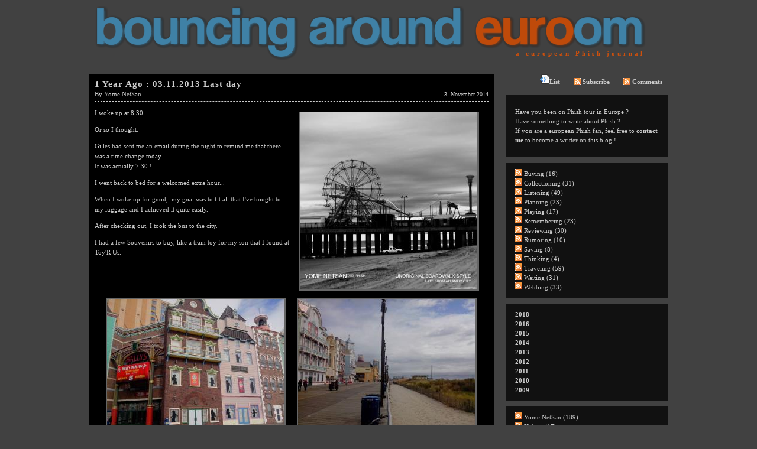

--- FILE ---
content_type: text/html; charset=utf-8
request_url: https://www.bouncingaroundeuroom.eu/?tag=/fall+tour+2013
body_size: 18994
content:


<!DOCTYPE html PUBLIC "-//W3C//DTD XHTML 1.0 Transitional//EN" "http://www.w3.org/TR/xhtml1/DTD/xhtml1-transitional.dtd">
<html xmlns="http://www.w3.org/1999/xhtml" xml:lang="en" lang="en">
<head profile="http://gmpg.org/xfn/11"><link rel="stylesheet" href="/themes/EuroPhish/css.axd?name=lightbox1.6.1.0.css" type="text/css" /><link rel="stylesheet" href="/themes/EuroPhish/css.axd?name=style1.6.1.0.css" type="text/css" /><link rel="stylesheet" href="/themes/EuroPhish/css.axd?name=aligns1.6.1.0.css" type="text/css" /><link rel="shortcut icon" href="themes/EuroPhish/favicon.png" type="image/x-icon" /><meta name="description" content="a european Phish journal" /><meta name="keywords" content="Buying,Collectioning,Listening,Planning,Playing,Remembering,Reviewing,Rumoring,Saving,Thinking,Traveling,Waiting,Webbing" /><meta name="description" content="a european Phish journal" /><meta name="author" content="Yome NetSan" /><link rel="contents" title="Archive" href="/archive.aspx" /><link rel="start" title="Bouncing Around Euroom" href="/" /><link type="application/rdf+xml" rel="meta" title="SIOC" href="https://www.bouncingaroundeuroom.eu/sioc.axd" /><link type="application/apml+xml" rel="meta" title="APML" href="https://www.bouncingaroundeuroom.eu/apml.axd" /><link type="application/rdf+xml" rel="meta" title="FOAF" href="https://www.bouncingaroundeuroom.eu/foaf.axd" /><link type="application/rss+xml" rel="alternate" title="Bouncing Around Euroom (RSS)" href="https://www.bouncingaroundeuroom.eu/syndication.axd?format=rss" /><link type="application/atom+xml" rel="alternate" title="Bouncing Around Euroom (ATOM)" href="https://www.bouncingaroundeuroom.eu/syndication.axd?format=atom" /><link type="application/rsd+xml" rel="edituri" title="RSD" href="https://www.bouncingaroundeuroom.eu/rsd.axd" /><meta http-equiv="content-type" content="text/html; charset=utf-8" /><link type="application/opensearchdescription+xml" rel="search" title="Bouncing Around Euroom" href="https://www.bouncingaroundeuroom.eu/opensearch.axd" />
<!-- Start custom code -->
<!-- Google tag (gtag.js) -->
<script async src="https://www.googletagmanager.com/gtag/js?id=G-7MX95832HW"></script>
<script>
  window.dataLayer = window.dataLayer || [];
  function gtag(){dataLayer.push(arguments);}
  gtag('js', new Date());

  gtag('config', 'G-7MX95832HW');
</script>
<meta name="keywords" content="Phish, Europe, France, Tour, Music, Jam, Band, Trey, Anastasio, Page, McConnell, Mike, Gordon, John, Fishman" />
<!-- End custom code -->
<link rel="prev" title="Previous page" href="/?tag=/fall+tour+2013&amp;page=2" /><title>
	Bouncing Around Euroom |  All posts tagged 'fall tour 2013'
</title></head>
<body>

  <div id="header">
    <p><a href="https://www.bouncingaroundeuroom.eu/"><img src="/themes/EuroPhish/bouncingaroundeuroom.png" alt="Bouncing Around Euroom" border="0"/></a></p>
    <!--<p><a href="https://www.bouncingaroundeuroom.eu/">Bouncing Around Euroom</a></p>-->
    <div id="underTitle">a european Phish journal</div>
  </div>
  
  
  <form name="aspnetForm" method="post" action="/default.aspx?tag=/fall+tour+2013" id="aspnetForm" class="body">
<div>
<input type="hidden" name="__EVENTTARGET" id="__EVENTTARGET" value="" />
<input type="hidden" name="__EVENTARGUMENT" id="__EVENTARGUMENT" value="" />
<input type="hidden" name="__VIEWSTATE" id="__VIEWSTATE" value="/wEPDwUKLTYwMTA0MjAxNw9kFgJmD2QWAgIBD2QWAgIDDxYEHgRocmVmBQsvbG9naW4uYXNweB4JaW5uZXJodG1sBQZMb2cgaW5kZC/7FAXd2J8bqocYWXRmHJJKUArc" />
</div>

<script type="text/javascript">
//<![CDATA[
var theForm = document.forms['aspnetForm'];
if (!theForm) {
    theForm = document.aspnetForm;
}
function __doPostBack(eventTarget, eventArgument) {
    if (!theForm.onsubmit || (theForm.onsubmit() != false)) {
        theForm.__EVENTTARGET.value = eventTarget;
        theForm.__EVENTARGUMENT.value = eventArgument;
        theForm.submit();
    }
}
//]]>
</script>


<script src="/js.axd?path=https%3a%2f%2fwww.bouncingaroundeuroom.eu%2fWebResource.axd%3fd%3dVjwlIqi7esLpp02YYsQj5vb-ws10arl6pmfvuDlShTmJbrmWkcW18HyiP3-g-C-LuV80Q3XQAy-AV4njmeyBLCbw27o1%26amp%3bt%3d638851022492895221" type="text/javascript"></script>

    
    <div id="content">
      
      
  <div id="ctl00_cphBody_divError"></div>
  <div id="ctl00_cphBody_PostList1_posts" class="posts">

<div class="post xfolkentry" id="post0">
  <h1><a href="/post/2014/11/03/1-Year-Ago-03112013-Last-day.aspx" class="taggedlink">1 Year Ago : 03.11.2013 Last day</a></h1>
  <span class="author">by <a href="/author/Yome NetSan.aspx">Yome NetSan</a></span>
  <span class="pubDate">3. November 2014 </span>
  
  <div class="text"><!-- google_ad_section_start -->
<p dir="ltr">
<div id="ctl00_cphBody_PostList1_17afac2629594935a09e27fdb3ce56da_ctl00_pDiv" class="pDivRight">
	
    <table id="ctl00_cphBody_PostList1_17afac2629594935a09e27fdb3ce56da_ctl00_dlImages" cellspacing="0" border="0" style="border-collapse:collapse;">
		<tr>
			<td align="center" valign="middle">
            
                <a rel="lightbox[2013-11-03 Last day]" href="/image.axd?picture=/2014/11/2013-11-03 Last day/mini/Original Boardwalk Style.jpg" title="Original Boardwalk Style" target="/image.axd?picture=/2014/11/2013-11-03 Last day/Original Boardwalk Style.jpg" class="photoUserControl">
                    <img alt="/image.axd?picture=/2014/11/2013-11-03 Last day/mini/Original Boardwalk Style.jpg" src="/image.axd?picture=/2014/11/2013-11-03 Last day/midi/Original Boardwalk Style.jpg" />
                </a>
                
            
        </td>
		</tr>
	</table>

</div>

I woke up at 8.30.</p>
<p dir="ltr">Or so I thought.</p>
<p dir="ltr">Gilles had sent me an email during the night to remind me that there was a time change today.<br />It was actually 7.30 !</p>
<p dir="ltr">I went back to bed for a welcomed extra hour...</p>
<p dir="ltr">When I woke up for good,&nbsp; my goal was to fit all that I've bought to my luggage and I achieved it quite easily.</p>
<p dir="ltr">After checking out, I took the bus to the city.&nbsp;</p>
<p dir="ltr">I had a few Souvenirs to buy, like a train toy for my son that I found at Toy'R Us.</p>
<p dir="ltr">
<div id="ctl00_cphBody_PostList1_17afac2629594935a09e27fdb3ce56da_ctl01_pDiv" class="pDiv">
	
    <table id="ctl00_cphBody_PostList1_17afac2629594935a09e27fdb3ce56da_ctl01_dlImages" cellspacing="0" border="0" style="width:100%;border-collapse:collapse;">
		<tr>
			<td align="center" valign="middle">
            
                <a rel="lightbox[2013-11-03 Last day]" href="/image.axd?picture=/2014/11/2013-11-03 Last day/mini/Boardwalk 01.jpg" title="Boardwalk 01" target="/image.axd?picture=/2014/11/2013-11-03 Last day/Boardwalk 01.jpg" class="photoUserControl">
                    <img alt="/image.axd?picture=/2014/11/2013-11-03 Last day/mini/Boardwalk 01.jpg" src="/image.axd?picture=/2014/11/2013-11-03 Last day/midi/Boardwalk 01.jpg" />
                </a>
                
            
        </td><td align="center" valign="middle">
            
                <a rel="lightbox[2013-11-03 Last day]" href="/image.axd?picture=/2014/11/2013-11-03 Last day/mini/Boardwalk 02.jpg" title="Boardwalk 02" target="/image.axd?picture=/2014/11/2013-11-03 Last day/Boardwalk 02.jpg" class="photoUserControl">
                    <img alt="/image.axd?picture=/2014/11/2013-11-03 Last day/mini/Boardwalk 02.jpg" src="/image.axd?picture=/2014/11/2013-11-03 Last day/midi/Boardwalk 02.jpg" />
                </a>
                
            
        </td>
		</tr>
	</table>

</div>

</p>
<p dir="ltr">
<div id="ctl00_cphBody_PostList1_17afac2629594935a09e27fdb3ce56da_ctl02_pDiv" class="pDiv">
	
    <table id="ctl00_cphBody_PostList1_17afac2629594935a09e27fdb3ce56da_ctl02_dlImages" cellspacing="0" border="0" style="width:100%;border-collapse:collapse;">
		<tr>
			<td align="center" valign="middle">
            
                <a rel="lightbox[2013-11-03 Last day]" href="/image.axd?picture=/2014/11/2013-11-03 Last day/mini/Boardwalk 08.jpg" title="Boardwalk 08" target="/image.axd?picture=/2014/11/2013-11-03 Last day/Boardwalk 08.jpg" class="photoUserControl">
                    <img alt="/image.axd?picture=/2014/11/2013-11-03 Last day/mini/Boardwalk 08.jpg" src="/image.axd?picture=/2014/11/2013-11-03 Last day/midi/Boardwalk 08.jpg" />
                </a>
                
            
        </td><td align="center" valign="middle">
            
                <a rel="lightbox[2013-11-03 Last day]" href="/image.axd?picture=/2014/11/2013-11-03 Last day/mini/Boardwalk 09.jpg" title="Boardwalk 09" target="/image.axd?picture=/2014/11/2013-11-03 Last day/Boardwalk 09.jpg" class="photoUserControl">
                    <img alt="/image.axd?picture=/2014/11/2013-11-03 Last day/mini/Boardwalk 09.jpg" src="/image.axd?picture=/2014/11/2013-11-03 Last day/midi/Boardwalk 09.jpg" />
                </a>
                
            
        </td>
		</tr>
	</table>

</div>

</p>
<p dir="ltr">&nbsp;</p>
<p dir="ltr">I still had two hours until my appointment with Gilles so I went back to the <strong>Boardwalk</strong>.</p>
<p dir="ltr">I bought some <strong>Atlantic City</strong> T-shirts and a mug for my brother.</p>
<p dir="ltr">Then I just walked on the beach reflecting on the few days I've live here, living my dream. I ate a slice of pizza and took a coffee with more donuts. I quickly met Kevin from last evening bus, totally by chance.</p>
<p dir="ltr"><a class="more" href="/post/2014/11/03/1-Year-Ago-03112013-Last-day.aspx#continue">Continue reading...</a></p></div>
  <div class="bottom">
          <div class="footer">    
            
            <a rel="bookmark" href="https://www.bouncingaroundeuroom.eu/post.aspx?id=17afac26-2959-4935-a09e-27fdb3ce56da" title="1 Year Ago : 03.11.2013 Last day">Permalink</a> |
            <a rel="nofollow" href="/post/2014/11/03/1-Year-Ago-03112013-Last-day.aspx#comment">Comments (0)</a>
          </div>
          <div class="categories">
            <a href="/category/Remembering.aspx">Remembering</a> | <a href="/category/Traveling.aspx">Traveling</a>
          </div>
      <br style="clear:both" />
      <div class="tags">
        <a href="/?tag=/2013" rel="tag">2013</a>, <a href="/?tag=/travel" rel="tag">travel</a>, <a href="/?tag=/fall+tour+2013" rel="tag">fall tour 2013</a>, <a href="/?tag=/atlantic+city" rel="tag">atlantic city</a>
      </div>
      <br style="clear:both" />
  </div>

</div>

<div class="post xfolkentry" id="post1">
  <h1><a href="/post/2014/11/03/1-Year-Ago-02112013-Bus-luck-concert-bad-luck-and-end.aspx" class="taggedlink">1 Year Ago : 02.11.2013 Bus, luck, concert, bad luck and end</a></h1>
  <span class="author">by <a href="/author/Yome NetSan.aspx">Yome NetSan</a></span>
  <span class="pubDate">3. November 2014 </span>
  
  <div class="text"><!-- google_ad_section_start -->
<p dir="ltr">
<div id="ctl00_cphBody_PostList1_2f8141ec6c354f5b8ac00940340801d4_ctl00_pDiv" class="pDivRight">
	
    <table id="ctl00_cphBody_PostList1_2f8141ec6c354f5b8ac00940340801d4_ctl00_dlImages" cellspacing="0" border="0" style="border-collapse:collapse;">
		<tr>
			<td align="center" valign="middle">
            
                <a rel="lightbox[2013-11-02 Set1]" href="/image.axd?picture=/2014/11/2013-11-02 Set1/mini/2013-11-02 01.jpg" title="2013-11-02 01" target="/image.axd?picture=/2014/11/2013-11-02 Set1/2013-11-02 01.jpg" class="photoUserControl">
                    <img alt="/image.axd?picture=/2014/11/2013-11-02 Set1/mini/2013-11-02 01.jpg" src="/image.axd?picture=/2014/11/2013-11-02 Set1/midi/2013-11-02 01.jpg" />
                </a>
                
            
        </td>
		</tr>
	</table>

</div>

We were back at our hotel in the middle of the afternoon so I've been able to rest a little more. I took the bus at 6.20PM while several other obvious Phish fans ordered a cab.</p>
<p dir="ltr">During this ride, I witnessed another thing that couldn't happen in France. At the bus stop, I began talking with this young man, Kevin, and we quickly found out we were both heading at the same place. He asked me what I like in America. I answered that I love how welcoming people are. Talking like that with a stranger is quite rare, at least in my experience.&nbsp;</p>
<p dir="ltr">He had an appointment at a bar and asked me if I knew where it was. I wasn't sure and started to tell him what I knew. We were seated at the front of the bus and the driver heard our conversation. He naturally begun to explain him where the bar were from the bus stop. As he opened the door and we were going out, several people from way back inside the bus yelled at Kevin to show him the direction !&nbsp;<br />As the bus went away, I turn to Kevin and said :<em> "That's the thing I love in America. This kind of spontaneous help never happens in France !"</em></p>
<p dir="ltr">
<div id="ctl00_cphBody_PostList1_2f8141ec6c354f5b8ac00940340801d4_ctl01_pDiv" class="pDivLeft">
	
    <table id="ctl00_cphBody_PostList1_2f8141ec6c354f5b8ac00940340801d4_ctl01_dlImages" cellspacing="0" border="0" style="border-collapse:collapse;">
		<tr>
			<td align="center" valign="middle">
            
                <a rel="lightbox[2013-11-02 Set1]" href="/image.axd?picture=/2014/11/2013-11-02 Set1/mini/2013-11-02 02.jpg" title="2013-11-02 02" target="/image.axd?picture=/2014/11/2013-11-02 Set1/2013-11-02 02.jpg" class="photoUserControl">
                    <img alt="/image.axd?picture=/2014/11/2013-11-02 Set1/mini/2013-11-02 02.jpg" src="/image.axd?picture=/2014/11/2013-11-02 Set1/midi/2013-11-02 02.jpg" />
                </a>
                
            
        </td>
		</tr>
	</table>

</div>

Before entering the <strong>Boardwalk Hall</strong>,&nbsp; I went to the band's hotel to leave my present. The person had a hard time understanding who it was for,&nbsp; even if I told him the exact name.</p>
<p dir="ltr">As I was entering the venue, my unprecedented luck stroke me again. Between the first person who scanned my ticket and the security check, I found on the floor an un-used golden wristband. Yes, one of those thing given to the holders of GA floor tickets ! I stashed it in my pocket without further ado.</p>
<p dir="ltr">Once inside, I took the time to eat a hot dog with French fries and bought two onesie for relatives' upcoming babies at the <strong>Waterwheel Foundation</strong> table.</p>
<p dir="ltr"><a class="more" href="/post/2014/11/03/1-Year-Ago-02112013-Bus-luck-concert-bad-luck-and-end.aspx#continue">Continue reading...</a></p></div>
  <div class="bottom">
          <div class="footer">    
            
            <a rel="bookmark" href="https://www.bouncingaroundeuroom.eu/post.aspx?id=2f8141ec-6c35-4f5b-8ac0-0940340801d4" title="1 Year Ago : 02.11.2013 Bus, luck, concert, bad luck and end">Permalink</a> |
            <a rel="nofollow" href="/post/2014/11/03/1-Year-Ago-02112013-Bus-luck-concert-bad-luck-and-end.aspx#comment">Comments (0)</a>
          </div>
          <div class="categories">
            <a href="/category/Remembering.aspx">Remembering</a> | <a href="/category/Traveling.aspx">Traveling</a>
          </div>
      <br style="clear:both" />
      <div class="tags">
        <a href="/?tag=/2013" rel="tag">2013</a>, <a href="/?tag=/travel" rel="tag">travel</a>, <a href="/?tag=/fall+tour+2013" rel="tag">fall tour 2013</a>, <a href="/?tag=/atlantic+city" rel="tag">atlantic city</a>
      </div>
      <br style="clear:both" />
  </div>

</div>

<div class="post xfolkentry" id="post2">
  <h1><a href="/post/2014/11/02/1-Year-Ago-02112013-More-shopping.aspx" class="taggedlink">1 Year Ago : 02.11.2013 More shopping</a></h1>
  <span class="author">by <a href="/author/Yome NetSan.aspx">Yome NetSan</a></span>
  <span class="pubDate">2. November 2014 </span>
  
  <div class="text"><!-- google_ad_section_start -->
<p dir="ltr">
<div id="ctl00_cphBody_PostList1_397860e4b9f240b180742bfc74e17d8d_ctl00_pDiv" class="pDivRight">
	
    <table id="ctl00_cphBody_PostList1_397860e4b9f240b180742bfc74e17d8d_ctl00_dlImages" cellspacing="0" border="0" style="border-collapse:collapse;">
		<tr>
			<td align="center" valign="middle">
            
                <a rel="lightbox[2013-11-02 More Shopping]" href="/image.axd?picture=/2014/11/2013-11-02 More Shopping/mini/Autumn colors.jpg" title="Autumn colors" target="/image.axd?picture=/2014/11/2013-11-02 More Shopping/Autumn colors.jpg" class="photoUserControl">
                    <img alt="/image.axd?picture=/2014/11/2013-11-02 More Shopping/mini/Autumn colors.jpg" src="/image.axd?picture=/2014/11/2013-11-02 More Shopping/midi/Autumn colors.jpg" />
                </a>
                
            
        </td>
		</tr>
	</table>

</div>

Still the same routine : woke up at 8.30, bath,&nbsp; breakfast.</p>
<p dir="ltr">I emailed Gilles to set an appointment at 11.30 in town, in front of <strong>Tanger Outlet</strong>.&nbsp;<br />But before our shopping adventure, I had to go back to <strong>Game Stop</strong>.</p>
<p dir="ltr">Remember <a href="/post/2014/10/31/1-Year-Ago-31102013-Shopping-and-Walking.aspx" target="_blank">I had reserved 2 limited edition controllers for the Wii U</a>&nbsp;and for this, I had to subscribe to the Game Stop card ? Of course, I had explained to the seller that I was living in France and I didn't want to sign up for something that I could not use. The card costed $16 and he explained me that it would "pay itself" because of a discount I'd have on the Wii Remote.&nbsp;<br />So I double checked what I had to pay on my second visit and even with <a href="http://gamusik.netsan.fr/objet-Jeux-Vid%C3%A9o/Sony-Playstation-3-Duck-Tales-Remastered-4685.aspx" target="_blank">another game</a> that I added, there wasn't any discount. As I supposed, I should had bought a lot more things to have one.&nbsp;<br />It wasn't the same person at the cashier but he was very understanding and refund me the price of card.</p>
<p dir="ltr">
<div id="ctl00_cphBody_PostList1_397860e4b9f240b180742bfc74e17d8d_ctl01_pDiv" class="pDivRight">
	
    <table id="ctl00_cphBody_PostList1_397860e4b9f240b180742bfc74e17d8d_ctl01_dlImages" cellspacing="0" border="0" style="border-collapse:collapse;">
		<tr>
			<td align="center" valign="middle">
            
                <a rel="lightbox[2013-11-02 More Shopping]" href="/image.axd?picture=/2014/11/2013-11-02 More Shopping/mini/One if the stores I've been to.jpg" title="One if the stores I've been to" target="/image.axd?picture=/2014/11/2013-11-02 More Shopping/One if the stores I've been to.jpg" class="photoUserControl">
                    <img alt="/image.axd?picture=/2014/11/2013-11-02 More Shopping/mini/One if the stores I've been to.jpg" src="/image.axd?picture=/2014/11/2013-11-02 More Shopping/midi/One if the stores I've been to.jpg" />
                </a>
                
            
        </td>
		</tr>
	</table>

</div>

The rest of the day has been more shopping with Gilles at <strong>Tanger Outlet</strong>, <strong>BAM!</strong> (where I found <strong><a href="http://gamusik.netsan.fr/objet-Musique/Daft-Punk-Discovery-1812.aspx" target="_blank">Daft Punk</a></strong> and <strong><a href="http://gamusik.netsan.fr/objet-Musique/Grateful-Dead-Sunshine-Daydream-Veneta-Oregon-8/27/72-4904.aspx" target="_blank">Grateful Dead</a></strong> vinyls, a <a href="http://gamusik.netsan.fr/objet-Autres/Jeux-de-soci%C3%A9t%C3%A9-Tetris-The-Card-Game-4894.aspx" target="_blank"><strong>Tetris</strong> card game</a> and a <a href="http://gamusik.netsan.fr/objet-Autres/Lego-Lego-Minifigure-Year-By-Year-A-Visual-History-4893.aspx" target="_blank"><strong>Lego</strong> book</a>) and at a nearby mall (where I bought <strong><a href="http://gamusik.netsan.fr/objet-Jeux-Vid%C3%A9o/Nintendo-Game-Boy-Quarth-4729.aspx" target="_blank">Game</a> <a href="http://gamusik.netsan.fr/objet-Jeux-Vid%C3%A9o/Nintendo-Game-Boy-Bubble-Ghost-4508.aspx" target="_blank">Boy</a></strong> <a href="http://gamusik.netsan.fr/objet-Jeux-Vid%C3%A9o/Nintendo-Game-Boy-Kid-Icarus-Of-Myths-and-Monsters-4742.aspx" target="_blank">games</a>, <a href="http://gamusik.netsan.fr/objet-Jeux-Vid%C3%A9o/Zelda-The-Legend-of-Zelda-Hyrule-Historia-3344.aspx" target="_blank">a <strong>Zelda</strong> book</a> and a <a href="http://gamusik.netsan.fr/objet-Musique/Pink-Floyd-A-Collection-of-Great-Dance-Songs-4903.aspx" target="_blank"><strong>Pink Floyd</strong> vinyl</a>).</p>
<p dir="ltr">During the ride, we passed by a highway toll where the price was $0.75... <em>exact change</em>. We both run into sereval of these "Exact Change" signs since when arrived in the USA. When I took the bus in <strong>Atlantic City</strong>, I had to have the exact change to pay. The highway toll didn't even had another exit in case you did not have exactly 75 cents ! It looks like we should always have a bag full of quarters with us !</p>
<p dir="ltr">Gilles also showed me the "food court". There isn't things like that in France where tables and chairs are shared between several fast food vendors around. A very cool concept where you can eat different things with your friends at the same table.</p>
<p dir="ltr">
<div id="ctl00_cphBody_PostList1_397860e4b9f240b180742bfc74e17d8d_ctl02_pDiv" class="pDivCenter">
	
    <table id="ctl00_cphBody_PostList1_397860e4b9f240b180742bfc74e17d8d_ctl02_dlImages" cellspacing="0" border="0" style="width:100%;border-collapse:collapse;">
		<tr>
			<td align="center" valign="middle">
            
                <a rel="lightbox[2013-11-02 More Shopping]" href="/image.axd?picture=/2014/11/2013-11-02 More Shopping/All of my non Phish purchases.jpg" title="All of my non Phish purchases" target="/image.axd?picture=/2014/11/2013-11-02 More Shopping/All of my non Phish purchases.jpg" class="photoUserControl">
                    <img alt="/image.axd?picture=/2014/11/2013-11-02 More Shopping/All of my non Phish purchases.jpg" src="/image.axd?picture=/2014/11/2013-11-02 More Shopping/maxi/All of my non Phish purchases.jpg" />
                </a>
                
            
        </td>
		</tr>
	</table>

</div>

</p><!-- google_ad_section_end -->
</div>
  <div class="bottom">
          <div class="footer">    
            
            <a rel="bookmark" href="https://www.bouncingaroundeuroom.eu/post.aspx?id=397860e4-b9f2-40b1-8074-2bfc74e17d8d" title="1 Year Ago : 02.11.2013 More shopping">Permalink</a> |
            <a rel="nofollow" href="/post/2014/11/02/1-Year-Ago-02112013-More-shopping.aspx#comment">Comments (0)</a>
          </div>
          <div class="categories">
            <a href="/category/Remembering.aspx">Remembering</a> | <a href="/category/Traveling.aspx">Traveling</a>
          </div>
      <br style="clear:both" />
      <div class="tags">
        <a href="/?tag=/2013" rel="tag">2013</a>, <a href="/?tag=/travel" rel="tag">travel</a>, <a href="/?tag=/fall+tour+2013" rel="tag">fall tour 2013</a>, <a href="/?tag=/atlantic+city" rel="tag">atlantic city</a>
      </div>
      <br style="clear:both" />
  </div>

</div>

<div class="post xfolkentry" id="post3">
  <h1><a href="/post/2014/11/01/1-Year-Ago-01112013-A-day-off.aspx" class="taggedlink">1 Year Ago : 01.11.2013 A day off</a></h1>
  <span class="author">by <a href="/author/Yome NetSan.aspx">Yome NetSan</a></span>
  <span class="pubDate">1. November 2014 </span>
  
  <div class="text"><!-- google_ad_section_start -->
<p dir="ltr">
<div id="ctl00_cphBody_PostList1_76bd55cd43644e28ac10040e9df41a62_ctl00_pDiv" class="pDivRight">
	
    <table id="ctl00_cphBody_PostList1_76bd55cd43644e28ac10040e9df41a62_ctl00_dlImages" cellspacing="0" border="0" style="border-collapse:collapse;">
		<tr>
			<td align="center" valign="middle">
            
                <a rel="lightbox[2013-11-01 DayOff]" href="/image.axd?picture=/2014/11/2013-11-01 DayOff/mini/1383309865348.jpg" title="1383309865348" target="/image.axd?picture=/2014/11/2013-11-01 DayOff/1383309865348.jpg" class="photoUserControl">
                    <img alt="/image.axd?picture=/2014/11/2013-11-01 DayOff/mini/1383309865348.jpg" src="/image.axd?picture=/2014/11/2013-11-01 DayOff/midi/1383309865348.jpg" />
                </a>
                
            
        </td>
		</tr>
	</table>

</div>

I don't know why I didn't use my "day off" to stay in bed late. Maybe I was afraid to miss the breakfast hours ? Anyway, I woke up at 8.30 and tried to warm my neck and back with a very hot bath. It didn't worked very well but at least I could walk better than the night before.&nbsp;</p>
<p dir="ltr">For breakfast, the food looked exactly the same as what was at my hotel in <strong>Reading</strong>.&nbsp;Like, exactly.&nbsp;But it was good enough and I didn't lack anything.</p>
<p dir="ltr">After a couple of minutes, I realized something felt awkward. I was alone except for the man at the reception on the other side of the room.</p>
<p dir="ltr">And then it stroke me : the music from the office was only old Christmas songs! I guess they didn't want a time off between the Halloween season (that ended the day before) and the Christmas one! I like Christmas time but it sounded strange on the 1st November!</p>
<p dir="ltr">
<div id="ctl00_cphBody_PostList1_76bd55cd43644e28ac10040e9df41a62_ctl01_pDiv" class="pDivLeft">
	
    <table id="ctl00_cphBody_PostList1_76bd55cd43644e28ac10040e9df41a62_ctl01_dlImages" cellspacing="0" border="0" style="border-collapse:collapse;">
		<tr>
			<td align="center" valign="middle">
            
                <a rel="lightbox[2013-11-01 DayOff]" href="/image.axd?picture=/2014/11/2013-11-01 DayOff/mini/IMG_20131101_165243.jpg" title="IMG 20131101 165243" target="/image.axd?picture=/2014/11/2013-11-01 DayOff/IMG_20131101_165243.jpg" class="photoUserControl">
                    <img alt="/image.axd?picture=/2014/11/2013-11-01 DayOff/mini/IMG_20131101_165243.jpg" src="/image.axd?picture=/2014/11/2013-11-01 DayOff/midi/IMG_20131101_165243.jpg" />
                </a>
                
            
        </td>
		</tr>
	</table>

</div>

I went back to my room at 10 and rested or slept the whole day. It rained outside anyway so I didn't want to go out. I don't like massage neither so I stayed in bed all the time,&nbsp; trying not to move.&nbsp;</p>
<p dir="ltr">Unfortunately, I still had to walk out to eat something around 12.30. After the pizza the day before, I choose the <strong>McDonald's</strong>, a mere few meters further, where stayed a little to write on my Journal.</p>
<p dir="ltr">
<div id="ctl00_cphBody_PostList1_76bd55cd43644e28ac10040e9df41a62_ctl02_pDiv" class="pDivCenter">
	
    <table id="ctl00_cphBody_PostList1_76bd55cd43644e28ac10040e9df41a62_ctl02_dlImages" cellspacing="0" border="0" style="width:100%;border-collapse:collapse;">
		<tr>
			<td align="center" valign="middle">
            
                <a rel="lightbox[2013-11-01 DayOff]" href="/image.axd?picture=/2014/11/2013-11-01 DayOff/mini/IMG_20131101_110657.jpg" title="IMG 20131101 110657" target="/image.axd?picture=/2014/11/2013-11-01 DayOff/IMG_20131101_110657.jpg" class="photoUserControl">
                    <img alt="/image.axd?picture=/2014/11/2013-11-01 DayOff/mini/IMG_20131101_110657.jpg" src="/image.axd?picture=/2014/11/2013-11-01 DayOff/midi/IMG_20131101_110657.jpg" />
                </a>
                
            
        </td>
		</tr>
	</table>

</div>

</p><!-- google_ad_section_end -->
</div>
  <div class="bottom">
          <div class="footer">    
            
            <a rel="bookmark" href="https://www.bouncingaroundeuroom.eu/post.aspx?id=76bd55cd-4364-4e28-ac10-040e9df41a62" title="1 Year Ago : 01.11.2013 A day off">Permalink</a> |
            <a rel="nofollow" href="/post/2014/11/01/1-Year-Ago-01112013-A-day-off.aspx#comment">Comments (0)</a>
          </div>
          <div class="categories">
            <a href="/category/Remembering.aspx">Remembering</a> | <a href="/category/Traveling.aspx">Traveling</a>
          </div>
      <br style="clear:both" />
      <div class="tags">
        <a href="/?tag=/2013" rel="tag">2013</a>, <a href="/?tag=/travel" rel="tag">travel</a>, <a href="/?tag=/fall+tour+2013" rel="tag">fall tour 2013</a>, <a href="/?tag=/atlantic+city" rel="tag">atlantic city</a>
      </div>
      <br style="clear:both" />
  </div>

</div>

<div class="post xfolkentry" id="post4">
  <h1><a href="/post/2014/11/01/1-Year-Ago-31102013-End-of-show-and-back.aspx" class="taggedlink">1 Year Ago : 31.10.2013 End of show and back</a></h1>
  <span class="author">by <a href="/author/Yome NetSan.aspx">Yome NetSan</a></span>
  <span class="pubDate">1. November 2014 </span>
  
  <div class="text"><!-- google_ad_section_start -->
<p dir="ltr">
<div id="ctl00_cphBody_PostList1_bf815d8748e2444a9585f50dad62f7e9_ctl00_pDiv" class="pDivRight">
	
    <table id="ctl00_cphBody_PostList1_bf815d8748e2444a9585f50dad62f7e9_ctl00_dlImages" cellspacing="0" border="0" style="border-collapse:collapse;">
		<tr>
			<td align="center" valign="middle">
            
                <a rel="lightbox[2013-10-31 Set3]" href="/image.axd?picture=/2014/10/2013-10-31 Set3/mini/IMG_0800.JPG" title="IMG 0800" target="/image.axd?picture=/2014/10/2013-10-31 Set3/IMG_0800.JPG" class="photoUserControl">
                    <img alt="/image.axd?picture=/2014/10/2013-10-31 Set3/mini/IMG_0800.JPG" src="/image.axd?picture=/2014/10/2013-10-31 Set3/midi/IMG_0800.JPG" />
                </a>
                
            
        </td>
		</tr>
	</table>

</div>

I arrived late at my seat, and missed the beginning of <strong>Ghost</strong>. Who am I to wait 16 years to see my favorite band and miss a part of the concert ?! Twice as it happend at Reading too !</p>
<p dir="ltr">The music was&nbsp;imaginative, funky,&nbsp;great... as much as my neck was bad. I enjoyed the set but I spent most of it sat on my seat, head down. I couldn't stand up anymore.</p>
<p dir="ltr">People around me understood I wasn't feeling good and were nice with me. I was strange to be at a Phish show finally and to have to listen to it seated, head down, eyes closed, almost like I'm used to with my headphones.</p>
<p dir="ltr">
<div id="ctl00_cphBody_PostList1_bf815d8748e2444a9585f50dad62f7e9_ctl01_pDiv" class="pDiv">
	
    <table id="ctl00_cphBody_PostList1_bf815d8748e2444a9585f50dad62f7e9_ctl01_dlImages" cellspacing="0" border="0" style="width:100%;border-collapse:collapse;">
		<tr>
			<td align="center" valign="middle">
            
                <a rel="lightbox[2013-10-31 Set3]" href="/image.axd?picture=/2014/10/2013-10-31 Set3/mini/IMG_20131031_204012.jpg" title="IMG 20131031 204012" target="/image.axd?picture=/2014/10/2013-10-31 Set3/IMG_20131031_204012.jpg" class="photoUserControl">
                    <img alt="/image.axd?picture=/2014/10/2013-10-31 Set3/mini/IMG_20131031_204012.jpg" src="/image.axd?picture=/2014/10/2013-10-31 Set3/midi/IMG_20131031_204012.jpg" />
                </a>
                
            
        </td><td align="center" valign="middle">
            
                <a rel="lightbox[2013-10-31 Set3]" href="/image.axd?picture=/2014/10/2013-10-31 Set3/mini/IMG_20131031_221853.jpg" title="IMG 20131031 221853" target="/image.axd?picture=/2014/10/2013-10-31 Set3/IMG_20131031_221853.jpg" class="photoUserControl">
                    <img alt="/image.axd?picture=/2014/10/2013-10-31 Set3/mini/IMG_20131031_221853.jpg" src="/image.axd?picture=/2014/10/2013-10-31 Set3/midi/IMG_20131031_221853.jpg" />
                </a>
                
            
        </td>
		</tr>
	</table>

</div>

</p>
<p dir="ltr">As we're leaving at the end of the set, my contact advised me to go to one of those massages on the Boardwalk and to take some rest the next day.&nbsp;</p>
<p dir="ltr">On my way to the bus stop,&nbsp; I met <strong>Harry</strong> and his friend and we talked a little. Still costumed as <strong>Luigi</strong> and walking awkwardly, I passed a group of young gangsta-like men on my way to the bus stop. One of them called out to me : <em>"Hey Luigi! Where's Mario ?!"</em> In such a situation in France,&nbsp; I wouldn't have turned around. But,&nbsp; I don't know why, I felt safer here. So I answered <em>"I don't know man,&nbsp; I think he's back at the Hall with the Princess!"</em></p>
<p dir="ltr">In my hotel bed, I quickly checked Facebook and found my picture in the Halloween gallery before falling asleep.</p>
<p dir="ltr">
<div id="ctl00_cphBody_PostList1_bf815d8748e2444a9585f50dad62f7e9_ctl02_pDiv" class="pDivCenter">
	
    <table id="ctl00_cphBody_PostList1_bf815d8748e2444a9585f50dad62f7e9_ctl02_dlImages" cellspacing="0" border="0" style="width:100%;border-collapse:collapse;">
		<tr>
			<td align="center" valign="middle">
            
                <a rel="lightbox[2013-10-31 Set3]" href="/image.axd?picture=/2014/10/2013-10-31 Set3/Phishbill Volume 5 - 10-31-13 (02).jpg" title="Phishbill Volume 5 - 10-31-13 (02)" target="/image.axd?picture=/2014/10/2013-10-31 Set3/Phishbill Volume 5 - 10-31-13 (02).jpg" class="photoUserControl">
                    <img alt="/image.axd?picture=/2014/10/2013-10-31 Set3/Phishbill Volume 5 - 10-31-13 (02).jpg" src="/image.axd?picture=/2014/10/2013-10-31 Set3/maxi/Phishbill Volume 5 - 10-31-13 (02).jpg" />
                </a>
                
            
        </td>
		</tr>
	</table>

</div>

</p><!-- google_ad_section_end -->
</div>
  <div class="bottom">
          <div class="footer">    
            
            <a rel="bookmark" href="https://www.bouncingaroundeuroom.eu/post.aspx?id=bf815d87-48e2-444a-9585-f50dad62f7e9" title="1 Year Ago : 31.10.2013 End of show and back">Permalink</a> |
            <a rel="nofollow" href="/post/2014/11/01/1-Year-Ago-31102013-End-of-show-and-back.aspx#comment">Comments (0)</a>
          </div>
          <div class="categories">
            <a href="/category/Remembering.aspx">Remembering</a> | <a href="/category/Traveling.aspx">Traveling</a>
          </div>
      <br style="clear:both" />
      <div class="tags">
        <a href="/?tag=/2013" rel="tag">2013</a>, <a href="/?tag=/travel" rel="tag">travel</a>, <a href="/?tag=/fall+tour+2013" rel="tag">fall tour 2013</a>, <a href="/?tag=/atlantic+city" rel="tag">atlantic city</a>
      </div>
      <br style="clear:both" />
  </div>

</div>

<div class="post xfolkentry" id="post5">
  <h1><a href="/post/2014/10/31/1-Year-Ago-31102013-Second-Set-and-setbreak.aspx" class="taggedlink">1 Year Ago : 31.10.2013 Second Set (Wingsuit) and setbreak</a></h1>
  <span class="author">by <a href="/author/Yome NetSan.aspx">Yome NetSan</a></span>
  <span class="pubDate">31. October 2014 </span>
  
  <div class="text"><!-- google_ad_section_start -->
<p dir="ltr">
<div id="ctl00_cphBody_PostList1_d3533257fc1240edb4e6c751938fa9b5_ctl00_pDiv" class="pDivRight">
	
    <table id="ctl00_cphBody_PostList1_d3533257fc1240edb4e6c751938fa9b5_ctl00_dlImages" cellspacing="0" border="0" style="border-collapse:collapse;">
		<tr>
			<td align="center" valign="middle">
            
                <a rel="lightbox[2013-10-31 Set2]" href="/image.axd?picture=/2014/10/2013-10-31 Set2/mini/IMG_0832.JPG" title="IMG 0832" target="/image.axd?picture=/2014/10/2013-10-31 Set2/IMG_0832.JPG" class="photoUserControl">
                    <img alt="/image.axd?picture=/2014/10/2013-10-31 Set2/mini/IMG_0832.JPG" src="/image.axd?picture=/2014/10/2013-10-31 Set2/midi/IMG_0832.JPG" />
                </a>
                
            
        </td>
		</tr>
	</table>

</div>

But the second set was already beginning.</p>
<p dir="ltr">And I was among the first (15000) few to hear brand new songs by <strong>Phish</strong>, first hand.</p>
<p dir="ltr">They start with the <strong>Wingsuit</strong> / <strong>Fuego</strong> combo. Right at the first notes I was transported by the slow and haunting song. I loved the <strong>Pink Floyd</strong> feel at the end. As the tunes each have several parts, they seems to be connected some way. Especially because the beginning of Fuego sounds like the middle of a song to me. I was surprised many month later when I saw the final track order of the released album.&nbsp;</p>
<p dir="ltr">The light show was different from <strong>Reading</strong> because there was no seats behind the stage. So <strong>Chris Kuroda</strong> used the back to "paint" big splash of colors. The room was bigger too and as I was on the side, I had a very good view to the whole venue. Lights on the far rear of the crowd were great.</p>
<p dir="ltr">
<div id="ctl00_cphBody_PostList1_d3533257fc1240edb4e6c751938fa9b5_ctl01_pDiv" class="pDiv">
	
    <table id="ctl00_cphBody_PostList1_d3533257fc1240edb4e6c751938fa9b5_ctl01_dlImages" cellspacing="0" border="0" style="width:100%;border-collapse:collapse;">
		<tr>
			<td align="center" valign="middle">
            
                <a rel="lightbox[2013-10-31 Set2]" href="/image.axd?picture=/2014/10/2013-10-31 Set2/mini/IMG_0792.JPG" title="IMG 0792" target="/image.axd?picture=/2014/10/2013-10-31 Set2/IMG_0792.JPG" class="photoUserControl">
                    <img alt="/image.axd?picture=/2014/10/2013-10-31 Set2/mini/IMG_0792.JPG" src="/image.axd?picture=/2014/10/2013-10-31 Set2/midi/IMG_0792.JPG" />
                </a>
                
            
        </td><td align="center" valign="middle">
            
                <a rel="lightbox[2013-10-31 Set2]" href="/image.axd?picture=/2014/10/2013-10-31 Set2/mini/IMG_0802.JPG" title="IMG 0802" target="/image.axd?picture=/2014/10/2013-10-31 Set2/IMG_0802.JPG" class="photoUserControl">
                    <img alt="/image.axd?picture=/2014/10/2013-10-31 Set2/mini/IMG_0802.JPG" src="/image.axd?picture=/2014/10/2013-10-31 Set2/midi/IMG_0802.JPG" />
                </a>
                
            
        </td>
		</tr><tr>
			<td align="center" valign="middle">
            
                <a rel="lightbox[2013-10-31 Set2]" href="/image.axd?picture=/2014/10/2013-10-31 Set2/mini/IMG_0815.JPG" title="IMG 0815" target="/image.axd?picture=/2014/10/2013-10-31 Set2/IMG_0815.JPG" class="photoUserControl">
                    <img alt="/image.axd?picture=/2014/10/2013-10-31 Set2/mini/IMG_0815.JPG" src="/image.axd?picture=/2014/10/2013-10-31 Set2/midi/IMG_0815.JPG" />
                </a>
                
            
        </td><td align="center" valign="middle">
            
                <a rel="lightbox[2013-10-31 Set2]" href="/image.axd?picture=/2014/10/2013-10-31 Set2/mini/IMG_0821.JPG" title="IMG 0821" target="/image.axd?picture=/2014/10/2013-10-31 Set2/IMG_0821.JPG" class="photoUserControl">
                    <img alt="/image.axd?picture=/2014/10/2013-10-31 Set2/mini/IMG_0821.JPG" src="/image.axd?picture=/2014/10/2013-10-31 Set2/midi/IMG_0821.JPG" />
                </a>
                
            
        </td>
		</tr>
	</table>

</div>

</p>
<p dir="ltr">
<div id="ctl00_cphBody_PostList1_d3533257fc1240edb4e6c751938fa9b5_ctl02_pDiv" class="pDivLeft">
	
    <table id="ctl00_cphBody_PostList1_d3533257fc1240edb4e6c751938fa9b5_ctl02_dlImages" cellspacing="0" border="0" style="border-collapse:collapse;">
		<tr>
			<td align="center" valign="middle">
            
                <a rel="lightbox[2013-10-31 Set2]" href="/image.axd?picture=/2014/10/2013-10-31 Set2/mini/IMG_0853.JPG" title="IMG 0853" target="/image.axd?picture=/2014/10/2013-10-31 Set2/IMG_0853.JPG" class="photoUserControl">
                    <img alt="/image.axd?picture=/2014/10/2013-10-31 Set2/mini/IMG_0853.JPG" src="/image.axd?picture=/2014/10/2013-10-31 Set2/midi/IMG_0853.JPG" />
                </a>
                
            
        </td>
		</tr>
	</table>

</div>

Anyway, I really loved every song. It was so strange and special to hear brand new Phish music at my second Phish show!&nbsp;<br />The three acoustic set ups (with <strong>Mike</strong> on upright bass for one of them !!) were a nice surprise even if the some parts were hard to hear because of too much crowd noises. For example, <strong>Snow</strong> is a beautiful song but the big venue on Halloween night doesn't give it justice. It's too bad it didn't make it to the final album.<br />The beginning of <strong>Waiting All Night</strong> made me think of <strong>You Enjoy Myself</strong> but the feeling didn't last.<br />The prank and the dance routine during <strong>Womba</strong> were priceless. Even if I didn't know what a Womba is, nor the <strong>Fish TV Show</strong>, nor the name of <strong>Abe Vigoda</strong>&nbsp;(I know him from the <strong>Godfather</strong> but that's it).<br />I didn't understand all of what <strong>Trey</strong> said so, at first, I thought it was <strong>Page</strong>'s father in the costume. I finally understood with the Godfather video at the end of the set. One of there best video in my opinion.</p>
<p dir="ltr"><a class="more" href="/post/2014/10/31/1-Year-Ago-31102013-Second-Set-and-setbreak.aspx#continue">Continue reading...</a></p></div>
  <div class="bottom">
          <div class="footer">    
            
            <a rel="bookmark" href="https://www.bouncingaroundeuroom.eu/post.aspx?id=d3533257-fc12-40ed-b4e6-c751938fa9b5" title="1 Year Ago : 31.10.2013 Second Set (Wingsuit) and setbreak">Permalink</a> |
            <a rel="nofollow" href="/post/2014/10/31/1-Year-Ago-31102013-Second-Set-and-setbreak.aspx#comment">Comments (0)</a>
          </div>
          <div class="categories">
            <a href="/category/Remembering.aspx">Remembering</a> | <a href="/category/Traveling.aspx">Traveling</a>
          </div>
      <br style="clear:both" />
      <div class="tags">
        <a href="/?tag=/2013" rel="tag">2013</a>, <a href="/?tag=/travel" rel="tag">travel</a>, <a href="/?tag=/fall+tour+2013" rel="tag">fall tour 2013</a>, <a href="/?tag=/atlantic+city" rel="tag">atlantic city</a>, <a href="/?tag=/chris+kuroda" rel="tag">chris kuroda</a>
      </div>
      <br style="clear:both" />
  </div>

</div>

<div class="post xfolkentry" id="post6">
  <h1><a href="/post/2014/10/31/1-Year-Ago-31102013-First-Set-and-setbreak.aspx" class="taggedlink">1 Year Ago : 31.10.2013 First Set and setbreak</a></h1>
  <span class="author">by <a href="/author/Yome NetSan.aspx">Yome NetSan</a></span>
  <span class="pubDate">31. October 2014 </span>
  
  <div class="text"><!-- google_ad_section_start -->
<p dir="ltr">
<div id="ctl00_cphBody_PostList1_886db7329d4c4dbfb6d9bea62831d95d_ctl00_pDiv" class="pDivRight">
	
    <table id="ctl00_cphBody_PostList1_886db7329d4c4dbfb6d9bea62831d95d_ctl00_dlImages" cellspacing="0" border="0" style="border-collapse:collapse;">
		<tr>
			<td align="center" valign="middle">
            
                <a rel="lightbox[2013-10-31 Set1]" href="/image.axd?picture=/2014/10/2013-10-31 Set1/mini/IMG_0651.JPG" title="IMG 0651" target="/image.axd?picture=/2014/10/2013-10-31 Set1/IMG_0651.JPG" class="photoUserControl">
                    <img alt="/image.axd?picture=/2014/10/2013-10-31 Set1/mini/IMG_0651.JPG" src="/image.axd?picture=/2014/10/2013-10-31 Set1/midi/IMG_0651.JPG" />
                </a>
                
            
        </td>
		</tr>
	</table>

</div>

The show finally started at 8PM.</p>
<p dir="ltr">I won't go into details of the music as it has already been reviewed many times during the 12 last months. So I'll stick to what happened "off-stage".</p>
<p dir="ltr">And if you haven't listened to it yet, look for a picture of my tickets and redeem the bar code to <a href="http://www.livephish.com/redeem" target="_blank">livephish.com/redeem</a>&nbsp;and enjoy !</p>
<p dir="ltr">And if the bar codes aren't readables, just ask me ! But remember : first come, first served ;)</p>
<p dir="ltr">
<div id="ctl00_cphBody_PostList1_886db7329d4c4dbfb6d9bea62831d95d_ctl01_pDiv" class="pDiv">
	
    <table id="ctl00_cphBody_PostList1_886db7329d4c4dbfb6d9bea62831d95d_ctl01_dlImages" cellspacing="0" border="0" style="width:100%;border-collapse:collapse;">
		<tr>
			<td align="center" valign="middle">
            
                <a rel="lightbox[2013-10-31 Set1]" href="/image.axd?picture=/2014/10/2013-10-31 Set1/mini/IMG_0672.JPG" title="IMG 0672" target="/image.axd?picture=/2014/10/2013-10-31 Set1/IMG_0672.JPG" class="photoUserControl">
                    <img alt="/image.axd?picture=/2014/10/2013-10-31 Set1/mini/IMG_0672.JPG" src="/image.axd?picture=/2014/10/2013-10-31 Set1/midi/IMG_0672.JPG" />
                </a>
                
            
        </td><td align="center" valign="middle">
            
                <a rel="lightbox[2013-10-31 Set1]" href="/image.axd?picture=/2014/10/2013-10-31 Set1/mini/IMG_0678.JPG" title="IMG 0678" target="/image.axd?picture=/2014/10/2013-10-31 Set1/IMG_0678.JPG" class="photoUserControl">
                    <img alt="/image.axd?picture=/2014/10/2013-10-31 Set1/mini/IMG_0678.JPG" src="/image.axd?picture=/2014/10/2013-10-31 Set1/midi/IMG_0678.JPG" />
                </a>
                
            
        </td>
		</tr><tr>
			<td align="center" valign="middle">
            
                <a rel="lightbox[2013-10-31 Set1]" href="/image.axd?picture=/2014/10/2013-10-31 Set1/mini/IMG_0683.JPG" title="IMG 0683" target="/image.axd?picture=/2014/10/2013-10-31 Set1/IMG_0683.JPG" class="photoUserControl">
                    <img alt="/image.axd?picture=/2014/10/2013-10-31 Set1/mini/IMG_0683.JPG" src="/image.axd?picture=/2014/10/2013-10-31 Set1/midi/IMG_0683.JPG" />
                </a>
                
            
        </td><td align="center" valign="middle">
            
                <a rel="lightbox[2013-10-31 Set1]" href="/image.axd?picture=/2014/10/2013-10-31 Set1/mini/IMG_0686.JPG" title="IMG 0686" target="/image.axd?picture=/2014/10/2013-10-31 Set1/IMG_0686.JPG" class="photoUserControl">
                    <img alt="/image.axd?picture=/2014/10/2013-10-31 Set1/mini/IMG_0686.JPG" src="/image.axd?picture=/2014/10/2013-10-31 Set1/midi/IMG_0686.JPG" />
                </a>
                
            
        </td>
		</tr>
	</table>

</div>

</p>
<p dir="ltr">
<div id="ctl00_cphBody_PostList1_886db7329d4c4dbfb6d9bea62831d95d_ctl02_pDiv" class="pDivLeft">
	
    <table id="ctl00_cphBody_PostList1_886db7329d4c4dbfb6d9bea62831d95d_ctl02_dlImages" cellspacing="0" border="0" style="border-collapse:collapse;">
		<tr>
			<td align="center" valign="middle">
            
                <a rel="lightbox[2013-10-31 Set1]" href="/image.axd?picture=/2014/10/2013-10-31 Set1/mini/IMG_0695.JPG" title="IMG 0695" target="/image.axd?picture=/2014/10/2013-10-31 Set1/IMG_0695.JPG" class="photoUserControl">
                    <img alt="/image.axd?picture=/2014/10/2013-10-31 Set1/mini/IMG_0695.JPG" src="/image.axd?picture=/2014/10/2013-10-31 Set1/midi/IMG_0695.JPG" />
                </a>
                
            
        </td>
		</tr>
	</table>

</div>

I really enjoyed this set. I danced all I could to the <strong>Moma Dance</strong>, one of my favorite groove, and to the other fine tunes. I've been pretty lucky when it comes to the song selections : <strong>Stash</strong>, <strong>Camel Walk</strong>, <strong>Free</strong>, <strong>Mound</strong>... It was fun to dance among all those costumed people. I love to watch people having a great time and dancing like there's no tomorrow in concerts so it was double the fun. And what is said is true : Page side, rage side !</p>
<p dir="ltr">As I re-listened to the show afterwards, I noticed that&nbsp;<strong>Trey</strong>&nbsp;called&nbsp;<strong>Mike</strong>&nbsp;<em><strong>"Don Gordleone"</strong></em>&nbsp;during&nbsp;<strong>Poor Heart</strong>. It was a joke to the yet-to-be-shown setbreak video. I don't know if many people got it at the time. I sure didn't.</p>
<p dir="ltr"><a class="more" href="/post/2014/10/31/1-Year-Ago-31102013-First-Set-and-setbreak.aspx#continue">Continue reading...</a></p></div>
  <div class="bottom">
          <div class="footer">    
            
            <a rel="bookmark" href="https://www.bouncingaroundeuroom.eu/post.aspx?id=886db732-9d4c-4dbf-b6d9-bea62831d95d" title="1 Year Ago : 31.10.2013 First Set and setbreak">Permalink</a> |
            <a rel="nofollow" href="/post/2014/10/31/1-Year-Ago-31102013-First-Set-and-setbreak.aspx#comment">Comments (0)</a>
          </div>
          <div class="categories">
            <a href="/category/Remembering.aspx">Remembering</a> | <a href="/category/Traveling.aspx">Traveling</a>
          </div>
      <br style="clear:both" />
      <div class="tags">
        <a href="/?tag=/2013" rel="tag">2013</a>, <a href="/?tag=/travel" rel="tag">travel</a>, <a href="/?tag=/fall+tour+2013" rel="tag">fall tour 2013</a>, <a href="/?tag=/atlantic+city" rel="tag">atlantic city</a>
      </div>
      <br style="clear:both" />
  </div>

</div>

<div class="post xfolkentry" id="post7">
  <h1><a href="/post/2014/10/31/1-Year-Ago-31102013-Before-the-show.aspx" class="taggedlink">1 Year Ago : 31.10.2013 Before the show</a></h1>
  <span class="author">by <a href="/author/Yome NetSan.aspx">Yome NetSan</a></span>
  <span class="pubDate">31. October 2014 </span>
  
  <div class="text"><!-- google_ad_section_start -->
<p dir="ltr">
<div id="ctl00_cphBody_PostList1_da113b22bea04bbcbedf3552a9abcfe0_ctl00_pDiv" class="pDiv">
	
    <table id="ctl00_cphBody_PostList1_da113b22bea04bbcbedf3552a9abcfe0_ctl00_dlImages" cellspacing="0" border="0" style="width:100%;border-collapse:collapse;">
		<tr>
			<td align="center" valign="middle">
            
                <a rel="lightbox[2013-10-31 Before]" href="/image.axd?picture=/2014/10/2013-10-31 Before/mini/IMG_0635.JPG" title="IMG 0635" target="/image.axd?picture=/2014/10/2013-10-31 Before/IMG_0635.JPG" class="photoUserControl">
                    <img alt="/image.axd?picture=/2014/10/2013-10-31 Before/mini/IMG_0635.JPG" src="/image.axd?picture=/2014/10/2013-10-31 Before/midi/IMG_0635.JPG" />
                </a>
                
            
        </td><td align="center" valign="middle">
            
                <a rel="lightbox[2013-10-31 Before]" href="/image.axd?picture=/2014/10/2013-10-31 Before/mini/IMG_0637.JPG" title="IMG 0637" target="/image.axd?picture=/2014/10/2013-10-31 Before/IMG_0637.JPG" class="photoUserControl">
                    <img alt="/image.axd?picture=/2014/10/2013-10-31 Before/mini/IMG_0637.JPG" src="/image.axd?picture=/2014/10/2013-10-31 Before/midi/IMG_0637.JPG" />
                </a>
                
            
        </td>
		</tr>
	</table>

</div>

</p>
<p dir="ltr">
<div id="ctl00_cphBody_PostList1_da113b22bea04bbcbedf3552a9abcfe0_ctl01_pDiv" class="pDivRight">
	
    <table id="ctl00_cphBody_PostList1_da113b22bea04bbcbedf3552a9abcfe0_ctl01_dlImages" cellspacing="0" border="0" style="border-collapse:collapse;">
		<tr>
			<td align="center" valign="middle">
            
                <a rel="lightbox[2013-10-31 Before]" href="/image.axd?picture=/2014/10/2013-10-31 Before/mini/IMG_0640.JPG" title="IMG 0640" target="/image.axd?picture=/2014/10/2013-10-31 Before/IMG_0640.JPG" class="photoUserControl">
                    <img alt="/image.axd?picture=/2014/10/2013-10-31 Before/mini/IMG_0640.JPG" src="/image.axd?picture=/2014/10/2013-10-31 Before/midi/IMG_0640.JPG" />
                </a>
                
            
        </td>
		</tr>
	</table>

</div>

Doors opened at 6.30pm.</p>
<p dir="ltr">The first thing to do on a Halloween night at a Phish concert, is to get the <strong>Phishbill</strong>. For those who don't know, Halloween is one of the most special night to see a Phish show as they play three sets instead of two and most importantly they do a "musical costume" in the second one. That means that instead of donning costumes on stage, they play a whole album from another band, most of the time an important one in the history of Rock'n Roll.</p>
<p dir="ltr">And in this context, the Phishbill is the program of the night where the album is announced, among other funny fake ads and texts. The name itself is a play on word with <a href="http://gamusik.netsan.fr/objet-Musique/Les-Mis%C3%A9rables-Playbill-Imperial-Theatre-New-York-July-1997-4172.aspx" target="_blank">the <strong>Playbill</strong> from <strong>Broadway</strong> musicals</a>.</p>
<p dir="ltr">&nbsp;</p>
<p dir="ltr"><a class="more" href="/post/2014/10/31/1-Year-Ago-31102013-Before-the-show.aspx#continue">Continue reading...</a></p></div>
  <div class="bottom">
          <div class="footer">    
            
            <a rel="bookmark" href="https://www.bouncingaroundeuroom.eu/post.aspx?id=da113b22-bea0-4bbc-bedf-3552a9abcfe0" title="1 Year Ago : 31.10.2013 Before the show">Permalink</a> |
            <a rel="nofollow" href="/post/2014/10/31/1-Year-Ago-31102013-Before-the-show.aspx#comment">Comments (0)</a>
          </div>
          <div class="categories">
            <a href="/category/Remembering.aspx">Remembering</a> | <a href="/category/Traveling.aspx">Traveling</a>
          </div>
      <br style="clear:both" />
      <div class="tags">
        <a href="/?tag=/2013" rel="tag">2013</a>, <a href="/?tag=/travel" rel="tag">travel</a>, <a href="/?tag=/fall+tour+2013" rel="tag">fall tour 2013</a>, <a href="/?tag=/atlantic+city" rel="tag">atlantic city</a>
      </div>
      <br style="clear:both" />
  </div>

</div>

<div class="post xfolkentry" id="post8">
  <h1><a href="/post/2014/10/31/1-Year-Ago-31102013-Dressing-for-Halloween.aspx" class="taggedlink">1 Year Ago : 31.10.2013 Dressing for Halloween</a></h1>
  <span class="author">by <a href="/author/Yome NetSan.aspx">Yome NetSan</a></span>
  <span class="pubDate">31. October 2014 </span>
  
  <div class="text"><!-- google_ad_section_start -->
<p dir="ltr">
<div id="ctl00_cphBody_PostList1_ba846f0165904db8a5b3f5568a564f44_ctl00_pDiv" class="pDivRight">
	
    <table id="ctl00_cphBody_PostList1_ba846f0165904db8a5b3f5568a564f44_ctl00_dlImages" cellspacing="0" border="0" style="border-collapse:collapse;">
		<tr>
			<td align="center" valign="middle">
            
                <a rel="lightbox[2013-10-31 Dressing]" href="/image.axd?picture=/2014/10/2013-10-31 Dressing/mini/1383235237839.jpg" title="1383235237839" target="/image.axd?picture=/2014/10/2013-10-31 Dressing/1383235237839.jpg" class="photoUserControl">
                    <img alt="/image.axd?picture=/2014/10/2013-10-31 Dressing/mini/1383235237839.jpg" src="/image.axd?picture=/2014/10/2013-10-31 Dressing/midi/1383235237839.jpg" />
                </a>
                
            
        </td>
		</tr>
	</table>

</div>

Tonight's&nbsp;<strong>Phish</strong>'s show was special of course : it was Halloween.</p>
<p dir="ltr">In France, there's no historical background for this season. It's mostly centered on the business side and monster costumes. So I've never been dressed at Halloween in my life and the last time I donned a costume was for a concert I played dressed as <strong>Billy Corgan</strong> (and by the way, I did play <strong>"Sample in a Jar"</strong>).</p>
<p dir="ltr">But I couldn't go to my second Phish show on Halloween night without being true to the American tradition. I was lucky enough to be able to borrow a <strong>Luigi</strong> costume from a co-worker. It as a little too small for me (it kept opening on the back) but it would be good enough. To complete the theme, I've let my beard spread for several weeks so I could shaved accordingly as a big moustache!</p>
<p dir="ltr">I quickly ate what remains of the pizza (I love doggy bag !) and took the bus, dressed as Luigi of course, at 5.20PM. The bus driver asked me if I could do the "coin sound". I said no but I paid the ride with a lot of small coins (I'll talk latter about change) and they did produced a fitting sound when falling in the bus farebox !</p>
<p dir="ltr">
<div id="ctl00_cphBody_PostList1_ba846f0165904db8a5b3f5568a564f44_ctl01_pDiv" class="pDivLeft">
	
    <table id="ctl00_cphBody_PostList1_ba846f0165904db8a5b3f5568a564f44_ctl01_dlImages" cellspacing="0" border="0" style="border-collapse:collapse;">
		<tr>
			<td align="center" valign="middle">
            
                <a rel="lightbox[2013-10-31 Dressing]" href="/image.axd?picture=/2014/10/2013-10-31 Dressing/mini/IMG_20131101_165229.jpg" title="IMG 20131101 165229" target="/image.axd?picture=/2014/10/2013-10-31 Dressing/IMG_20131101_165229.jpg" class="photoUserControl">
                    <img alt="/image.axd?picture=/2014/10/2013-10-31 Dressing/mini/IMG_20131101_165229.jpg" src="/image.axd?picture=/2014/10/2013-10-31 Dressing/midi/IMG_20131101_165229.jpg" />
                </a>
                
            
        </td>
		</tr>
	</table>

</div>

There were several people's with costume in the bus. I remember a girl made up like a zombie with a flap of flesh hanging from his face !</p>
<p dir="ltr">By 6PM,&nbsp; I was at the will call in <strong>Boardwalk Hal</strong>l to pick up my tickets. I was a little worried because they hasn't been charged yet but there were no problems. I had in my hands the Holy Grail for the 3 following nights !<br />In front of the venue, Phish fans were all around with lots of funny costumes. As I experienced in <strong>Reading</strong>, there was a great atmosphere, despite the herd of ticket-less fans.</p>
<p dir="ltr">I witnessed a scene that will live in my memory : a guy came in front of a girl who had her finger in the air and gave him a ticket. Yes, he gave it like that. Without expecting anything in return. He gave her a ticket for Phish's Halloween show and simply left.</p>
<p dir="ltr">They call it a "miracle" over there.</p>
<p dir="ltr"><object width="640" height="360">
                                 <param name="movie" value="http://www.youtube.com/v/Qd-y1RZmuic&fs=1&border=0&color1=0x000000&color2=0x000000"></param>
                                 <param name="allowFullScreen" value="true"></param>
                                 <embed src="http://www.youtube.com/v/Qd-y1RZmuic&fs=1&border=0&color1=0x000000&color2=0x000000"
                                 type = "application/x-shockwave-flash"
                                 width="640" height="360" allowfullscreen="true"></embed>
                                 </object></p><!-- google_ad_section_end -->
</div>
  <div class="bottom">
          <div class="footer">    
            
            <a rel="bookmark" href="https://www.bouncingaroundeuroom.eu/post.aspx?id=ba846f01-6590-4db8-a5b3-f5568a564f44" title="1 Year Ago : 31.10.2013 Dressing for Halloween">Permalink</a> |
            <a rel="nofollow" href="/post/2014/10/31/1-Year-Ago-31102013-Dressing-for-Halloween.aspx#comment">Comments (0)</a>
          </div>
          <div class="categories">
            <a href="/category/Remembering.aspx">Remembering</a> | <a href="/category/Traveling.aspx">Traveling</a>
          </div>
      <br style="clear:both" />
      <div class="tags">
        <a href="/?tag=/2013" rel="tag">2013</a>, <a href="/?tag=/travel" rel="tag">travel</a>, <a href="/?tag=/fall+tour+2013" rel="tag">fall tour 2013</a>, <a href="/?tag=/atlantic+city" rel="tag">atlantic city</a>
      </div>
      <br style="clear:both" />
  </div>

</div>

<div class="post xfolkentry" id="post9">
  <h1><a href="/post/2014/10/31/1-Year-Ago-31102013-Shopping-and-Walking.aspx" class="taggedlink">1 Year Ago : 31.10.2013 Shopping and Walking</a></h1>
  <span class="author">by <a href="/author/Yome NetSan.aspx">Yome NetSan</a></span>
  <span class="pubDate">31. October 2014 </span>
  
  <div class="text"><!-- google_ad_section_start -->
<p dir="ltr">
<div id="ctl00_cphBody_PostList1_1c202bdb1fe0474c9f67b515104cbd6e_ctl00_pDiv" class="pDivRight">
	
    <table id="ctl00_cphBody_PostList1_1c202bdb1fe0474c9f67b515104cbd6e_ctl00_dlImages" cellspacing="0" border="0" style="border-collapse:collapse;">
		<tr>
			<td align="center" valign="middle">
            
                <a rel="lightbox[2013-10-31 Shopping]" href="/image.axd?picture=/2014/10/2013-10-31 Shopping/mini/IMG_0631.JPG" title="IMG 0631" target="/image.axd?picture=/2014/10/2013-10-31 Shopping/IMG_0631.JPG" class="photoUserControl">
                    <img alt="/image.axd?picture=/2014/10/2013-10-31 Shopping/mini/IMG_0631.JPG" src="/image.axd?picture=/2014/10/2013-10-31 Shopping/midi/IMG_0631.JPG" />
                </a>
                
            
        </td>
		</tr>
	</table>

</div>

The night did not go too bad and I finally been able to have my luggage back on the morning. But my neck and back weren't any better than on the evening.</p>
<p dir="ltr">I can't remember why, but there was no breakfast at the hotel this morning. So I took the bus to<strong> Atlantic City</strong> at 10.20 and walked on Atlantic Avenue where I bought a coffee with donuts.</p>
<p dir="ltr">Then, I went to the <strong>Boardwalk</strong>, along the ocean shores.</p>
<p dir="ltr">
<div id="ctl00_cphBody_PostList1_1c202bdb1fe0474c9f67b515104cbd6e_ctl01_pDiv" class="pDiv">
	
    <table id="ctl00_cphBody_PostList1_1c202bdb1fe0474c9f67b515104cbd6e_ctl01_dlImages" cellspacing="0" border="0" style="width:100%;border-collapse:collapse;">
		<tr>
			<td align="center" valign="middle">
            
                <a rel="lightbox[2013-10-31 Shopping]" href="/image.axd?picture=/2014/10/2013-10-31 Shopping/mini/IMG_0603.JPG" title="IMG 0603" target="/image.axd?picture=/2014/10/2013-10-31 Shopping/IMG_0603.JPG" class="photoUserControl">
                    <img alt="/image.axd?picture=/2014/10/2013-10-31 Shopping/mini/IMG_0603.JPG" src="/image.axd?picture=/2014/10/2013-10-31 Shopping/midi/IMG_0603.JPG" />
                </a>
                
            
        </td><td align="center" valign="middle">
            
                <a rel="lightbox[2013-10-31 Shopping]" href="/image.axd?picture=/2014/10/2013-10-31 Shopping/mini/IMG_0604.JPG" title="IMG 0604" target="/image.axd?picture=/2014/10/2013-10-31 Shopping/IMG_0604.JPG" class="photoUserControl">
                    <img alt="/image.axd?picture=/2014/10/2013-10-31 Shopping/mini/IMG_0604.JPG" src="/image.axd?picture=/2014/10/2013-10-31 Shopping/midi/IMG_0604.JPG" />
                </a>
                
            
        </td>
		</tr>
	</table>

</div>

</p>
<p dir="ltr">
<div id="ctl00_cphBody_PostList1_1c202bdb1fe0474c9f67b515104cbd6e_ctl02_pDiv" class="pDivRight">
	
    <table id="ctl00_cphBody_PostList1_1c202bdb1fe0474c9f67b515104cbd6e_ctl02_dlImages" cellspacing="0" border="0" style="border-collapse:collapse;">
		<tr>
			<td align="center" valign="middle">
            
                <a rel="lightbox[2013-10-31 Shopping]" href="/image.axd?picture=/2014/10/2013-10-31 Shopping/mini/IMG_0614.JPG" title="IMG 0614" target="/image.axd?picture=/2014/10/2013-10-31 Shopping/IMG_0614.JPG" class="photoUserControl">
                    <img alt="/image.axd?picture=/2014/10/2013-10-31 Shopping/mini/IMG_0614.JPG" src="/image.axd?picture=/2014/10/2013-10-31 Shopping/midi/IMG_0614.JPG" />
                </a>
                
            
        </td>
		</tr>
	</table>

</div>

The weather wasn't bad. Mostly sunny but with a cold wind that didn't helped my neck. I really liked the landscape&nbsp;with the beach, souvenirs shops, restaurants and, of courses, casinos.</p>
<p dir="ltr">The contrast between the roads and streets that resemble those of a normal city (I can't explain why I didn't take pictures of that part) and the buildings along the shore was striking. The closer you get to the ocean, the taller the buildings. Casinos and hotels were huge and extravagantly decorated. The <strong>Taj Mahal Resort</strong> looked like... well... <strong>The Taj Mahal</strong>. Another one looks like a roman coliseum... Between the scenery and the mood inside the lobbies, I felt like I was at&nbsp;<strong>Disneyland</strong>. Really unreal.</p>
<p dir="ltr"><a class="more" href="/post/2014/10/31/1-Year-Ago-31102013-Shopping-and-Walking.aspx#continue">Continue reading...</a></p></div>
  <div class="bottom">
          <div class="footer">    
            
            <a rel="bookmark" href="https://www.bouncingaroundeuroom.eu/post.aspx?id=1c202bdb-1fe0-474c-9f67-b515104cbd6e" title="1 Year Ago : 31.10.2013 Shopping and Walking">Permalink</a> |
            <a rel="nofollow" href="/post/2014/10/31/1-Year-Ago-31102013-Shopping-and-Walking.aspx#comment">Comments (0)</a>
          </div>
          <div class="categories">
            <a href="/category/Remembering.aspx">Remembering</a> | <a href="/category/Traveling.aspx">Traveling</a>
          </div>
      <br style="clear:both" />
      <div class="tags">
        <a href="/?tag=/2013" rel="tag">2013</a>, <a href="/?tag=/travel" rel="tag">travel</a>, <a href="/?tag=/fall+tour+2013" rel="tag">fall tour 2013</a>, <a href="/?tag=/atlantic+city" rel="tag">atlantic city</a>
      </div>
      <br style="clear:both" />
  </div>

</div></div>

<div id="postPaging">
  <a href="/?tag=/fall+tour+2013&page=2" id="ctl00_cphBody_PostList1_hlPrev" style="float:left">&lt;&lt; Previous posts</a>
  
</div>
      

      <br style="clear:both" />
      <br />
      <br />
    </div>
    
    <div id="sidepanel">
  <div id="menu">
    <!--<a href="javascript:void(BlogEngine.filterByAPML())" class="apmlfilter">Filter by APML</a>-->
    <ul>
      <!--<li><a href="https://www.bouncingaroundeuroom.eu/" rel="home">Home</a></li>-->
      <li><a href="https://www.bouncingaroundeuroom.eu/archive.aspx" title="All posts list"><img src="https://www.bouncingaroundeuroom.eu/pics/page_white_code.png" alt="All posts list" />List</a></li>
      <!--<li><a href="https://www.bouncingaroundeuroom.eu/contact.aspx">Contact</a></li>-->
      <li><a href="https://www.bouncingaroundeuroom.eu/syndication.axd" class="feed"><img src="https://www.bouncingaroundeuroom.eu/pics/rssButton.gif" alt="Feed" />Subscribe</a></li>
      <li><a href="/syndication.axd?comments=show" class="feed"><img src="https://www.bouncingaroundeuroom.eu/pics/rssButton.gif" alt="Comments Feed" />Comments</a></li>
    </ul>
<!--    <br />
 <a href="http://www.croix-rouge.fr/Je-donne/Don-ponctuel?elk_dc_id=166" target="_blank">
<img src="http://bannieres.croix-rouge.fr/bannieres/crf_campagne_300x250.gif" width="270" alt="Cliquez ici" border="0"></a>-->
  </div>
     <div id="widgetzone_be_WIDGET_ZONE" class="widgetzone"><div class="widget textbox" id="widgetd8cc1429-ad33-46ec-998d-0c28c04f6af8"><h4>TextBox</h4><div class="content"><p style="color:#CCCCCC">Have you been on Phish tour in Europe ?<br />Have something to write about Phish ?<br />If you are a european Phish fan, feel free to <a href="http://www.bouncingaroundeuroom.eu/contact.aspx"><strong>contact me</strong></a> to become a writter on this blog !</p></div></div><div class="widget categorylist" id="widget12884c06-4727-4941-87da-5ac90880824d"><h4>Category list</h4><div class="content"><ul id="categorylist"><li><a href="/category/feed/Buying.aspx" rel="nofollow"><img src="/pics/rssButton.gif" alt="RSS feed for Buying" class="rssButton" /></a><a href="/category/Buying.aspx" title="Category: Buying">Buying (16)</a></li><li><a href="/category/feed/Collectioning.aspx" rel="nofollow"><img src="/pics/rssButton.gif" alt="RSS feed for Collectioning" class="rssButton" /></a><a href="/category/Collectioning.aspx" title="Category: Collectioning">Collectioning (31)</a></li><li><a href="/category/feed/Listening.aspx" rel="nofollow"><img src="/pics/rssButton.gif" alt="RSS feed for Listening" class="rssButton" /></a><a href="/category/Listening.aspx" title="Category: Listening">Listening (49)</a></li><li><a href="/category/feed/Planning.aspx" rel="nofollow"><img src="/pics/rssButton.gif" alt="RSS feed for Planning" class="rssButton" /></a><a href="/category/Planning.aspx" title="Category: Planning">Planning (23)</a></li><li><a href="/category/feed/Playing.aspx" rel="nofollow"><img src="/pics/rssButton.gif" alt="RSS feed for Playing" class="rssButton" /></a><a href="/category/Playing.aspx" title="Category: Playing">Playing (17)</a></li><li><a href="/category/feed/Remembering.aspx" rel="nofollow"><img src="/pics/rssButton.gif" alt="RSS feed for Remembering" class="rssButton" /></a><a href="/category/Remembering.aspx" title="Category: Remembering">Remembering (23)</a></li><li><a href="/category/feed/Reviewing.aspx" rel="nofollow"><img src="/pics/rssButton.gif" alt="RSS feed for Reviewing" class="rssButton" /></a><a href="/category/Reviewing.aspx" title="Category: Reviewing">Reviewing (30)</a></li><li><a href="/category/feed/Rumoring.aspx" rel="nofollow"><img src="/pics/rssButton.gif" alt="RSS feed for Rumoring" class="rssButton" /></a><a href="/category/Rumoring.aspx" title="Category: Rumoring">Rumoring (10)</a></li><li><a href="/category/feed/Saving.aspx" rel="nofollow"><img src="/pics/rssButton.gif" alt="RSS feed for Saving" class="rssButton" /></a><a href="/category/Saving.aspx" title="Category: Saving">Saving (8)</a></li><li><a href="/category/feed/Thinking.aspx" rel="nofollow"><img src="/pics/rssButton.gif" alt="RSS feed for Thinking" class="rssButton" /></a><a href="/category/Thinking.aspx" title="Category: Thinking">Thinking (4)</a></li><li><a href="/category/feed/Traveling.aspx" rel="nofollow"><img src="/pics/rssButton.gif" alt="RSS feed for Traveling" class="rssButton" /></a><a href="/category/Traveling.aspx" title="Category: Traveling">Traveling (59)</a></li><li><a href="/category/feed/Waiting.aspx" rel="nofollow"><img src="/pics/rssButton.gif" alt="RSS feed for Waiting" class="rssButton" /></a><a href="/category/Waiting.aspx" title="Category: Waiting">Waiting (31)</a></li><li><a href="/category/feed/Webbing.aspx" rel="nofollow"><img src="/pics/rssButton.gif" alt="RSS feed for Webbing" class="rssButton" /></a><a href="/category/Webbing.aspx" title="Category: Webbing">Webbing (33)</a></li></ul>
</div></div><div class="widget monthlist" id="widgetab2b8c27-02c4-46ab-a78f-28939c2a1a09"><h4>Month List</h4><div class="content"><ul id="monthList"><li class="year" onclick="BlogEngine.toggleMonth('year2018')">2018<ul id="year2018"><li><a href="/2018/04/default.aspx">April (1)</a></li></ul></li><li class="year" onclick="BlogEngine.toggleMonth('year2016')">2016<ul id="year2016"><li><a href="/2016/08/default.aspx">August (2)</a></li></ul></li><li class="year" onclick="BlogEngine.toggleMonth('year2015')">2015<ul id="year2015"><li><a href="/2015/12/default.aspx">December (1)</a></li><li><a href="/2015/06/default.aspx">June (1)</a></li></ul></li><li class="year" onclick="BlogEngine.toggleMonth('year2014')">2014<ul id="year2014"><li><a href="/2014/12/default.aspx">December (1)</a></li><li><a href="/2014/11/default.aspx">November (6)</a></li><li><a href="/2014/10/default.aspx">October (9)</a></li><li><a href="/2014/05/default.aspx">May (1)</a></li><li><a href="/2014/02/default.aspx">February (1)</a></li></ul></li><li class="year" onclick="BlogEngine.toggleMonth('year2013')">2013<ul id="year2013"><li><a href="/2013/12/default.aspx">December (1)</a></li><li><a href="/2013/11/default.aspx">November (3)</a></li><li><a href="/2013/10/default.aspx">October (3)</a></li><li><a href="/2013/08/default.aspx">August (4)</a></li><li><a href="/2013/07/default.aspx">July (2)</a></li><li><a href="/2013/06/default.aspx">June (2)</a></li><li><a href="/2013/03/default.aspx">March (1)</a></li></ul></li><li class="year" onclick="BlogEngine.toggleMonth('year2012')">2012<ul id="year2012"><li><a href="/2012/12/default.aspx">December (2)</a></li><li><a href="/2012/11/default.aspx">November (1)</a></li><li><a href="/2012/10/default.aspx">October (1)</a></li><li><a href="/2012/09/default.aspx">September (1)</a></li><li><a href="/2012/08/default.aspx">August (3)</a></li><li><a href="/2012/07/default.aspx">July (3)</a></li><li><a href="/2012/06/default.aspx">June (2)</a></li><li><a href="/2012/05/default.aspx">May (1)</a></li><li><a href="/2012/04/default.aspx">April (9)</a></li><li><a href="/2012/03/default.aspx">March (17)</a></li><li><a href="/2012/02/default.aspx">February (2)</a></li><li><a href="/2012/01/default.aspx">January (1)</a></li></ul></li><li class="year" onclick="BlogEngine.toggleMonth('year2011')">2011<ul id="year2011"><li><a href="/2011/12/default.aspx">December (4)</a></li><li><a href="/2011/11/default.aspx">November (1)</a></li><li><a href="/2011/10/default.aspx">October (1)</a></li><li><a href="/2011/08/default.aspx">August (1)</a></li><li><a href="/2011/07/default.aspx">July (1)</a></li><li><a href="/2011/06/default.aspx">June (1)</a></li><li><a href="/2011/05/default.aspx">May (3)</a></li><li><a href="/2011/04/default.aspx">April (2)</a></li><li><a href="/2011/03/default.aspx">March (4)</a></li><li><a href="/2011/02/default.aspx">February (1)</a></li><li><a href="/2011/01/default.aspx">January (1)</a></li></ul></li><li class="year" onclick="BlogEngine.toggleMonth('year2010')">2010<ul id="year2010"><li><a href="/2010/12/default.aspx">December (1)</a></li><li><a href="/2010/11/default.aspx">November (4)</a></li><li><a href="/2010/10/default.aspx">October (1)</a></li><li><a href="/2010/08/default.aspx">August (3)</a></li><li><a href="/2010/07/default.aspx">July (2)</a></li><li><a href="/2010/06/default.aspx">June (1)</a></li><li><a href="/2010/05/default.aspx">May (1)</a></li><li><a href="/2010/04/default.aspx">April (2)</a></li><li><a href="/2010/03/default.aspx">March (4)</a></li><li><a href="/2010/02/default.aspx">February (1)</a></li><li><a href="/2010/01/default.aspx">January (11)</a></li></ul></li><li class="year" onclick="BlogEngine.toggleMonth('year2009')">2009<ul id="year2009"><li><a href="/2009/12/default.aspx">December (17)</a></li><li><a href="/2009/11/default.aspx">November (7)</a></li><li><a href="/2009/10/default.aspx">October (4)</a></li><li><a href="/2009/09/default.aspx">September (14)</a></li><li><a href="/2009/08/default.aspx">August (9)</a></li></ul></li></ul>
</div></div><div class="widget authorlist" id="widget372f5417-e936-4149-880b-03786683ecfb"><h4>Authors</h4><div class="content"><ul id="authorlist"><li><a href="/syndication.axd?author=Yome-NetSan" rel="nofollow"><img src="/pics/rssButton.gif" alt="RSS feed for Yome NetSan" class="rssButton" /></a><a href="/author/Yome NetSan.aspx" title="Author: Yome NetSan">Yome NetSan (189)</a></li><li><a href="/syndication.axd?author=Holger" rel="nofollow"><img src="/pics/rssButton.gif" alt="RSS feed for Holger" class="rssButton" /></a><a href="/author/Holger.aspx" title="Author: Holger">Holger (17)</a></li><li><a href="/syndication.axd?author=Megan" rel="nofollow"><img src="/pics/rssButton.gif" alt="RSS feed for Megan" class="rssButton" /></a><a href="/author/Megan.aspx" title="Author: Megan">Megan (1)</a></li><li><a href="/syndication.axd?author=Daniel" rel="nofollow"><img src="/pics/rssButton.gif" alt="RSS feed for Daniel" class="rssButton" /></a><a href="/author/Daniel.aspx" title="Author: Daniel">Daniel (2)</a></li></ul>


</div></div><div class="widget textbox" id="widget9a2a6377-1f0a-444c-a648-1a17b77b7dc1"><br /><div class="content"><p style="text-align:center;overflow:hidden"><a title="NetSan Network" href="http://www.netsan.fr" target="_blank"><img src="/image.axd?picture=liens/netsan.png" border="0" alt="NetSan Networ" /></a><a title="Gamusik (Music, Video Games)" href="http://gamusik.netsan.fr" target="_blank"><img src="/image.axd?picture=liens/gamusik.png" border="0" alt="Gamusik (Music, Video Games)" /></a><a title="Musique Vivante (Yome's Concerts)" href="http://concerts.netsan.fr" target="_blank"><img src="/image.axd?picture=liens/concerts.png" border="0" alt="Musique Vivante (Yome's Concerts)" /></a><br /><a title="Phish Phans in Europe on Facebook" href="http://www.facebook.com/EUPhans" target="_blank"><img src="/image.axd?picture=liens/facebook.png" border="0" alt="Phish Phans in Europe on Facebook" /></a><a title="Holger's Flickr" href="http://www.flickr.com/photos/treyanastasio/" target="_blank"><img src="/image.axd?picture=liens/flickr.png" border="0" alt="Holger's Flickr" /></a><a title="Yome's Twitter" href="https://twitter.com/#!/YomeNetSan" target="_blank"><img src="/image.axd?picture=liens/twitter.png" border="0" alt="Yome's Twitter" /></a></p>
<!-- <a title="Pix'n Love Sakura 2009" href="http://sakura09.netsan.fr/" mce_href="http://sakura09.netsan.fr/" target="_blank"><img src="/image.axd?picture=liens/sakura09.png" mce_src="/image.axd?picture=liens/sakura09.png" border="0" alt="Pix'n Love Sakura 2009" /></a> --></div></div><div class="widget search" id="widgetfb38ecdd-5813-4d10-8c5f-8d901c7c731e"><br /><div class="content"><div id="searchbox">
<label for="searchfield" style="display:none">Search</label><input type="text" value="..." id="searchfield" onkeypress="if(event.keyCode==13) return BlogEngine.search('/')" onfocus="BlogEngine.searchClear('...')" onblur="BlogEngine.searchClear('...')" /><input type="button" value="Search" id="searchbutton" onclick="BlogEngine.search('/');" onkeypress="BlogEngine.search('/');" /></div>
</div></div><div class="widget tagcloud" id="widget76dfb6eb-1931-47b6-bece-167a7d0a0b79"><h4>Tags</h4><div class="content"><ul id="ctl00_76dfb6eb193147b6bece167a7d0a0b79_ulTags"><li><a href="/?tag=/1997" class="smallest" title="Tag: 1997">1997</a> </li><li><a href="/?tag=/1998" class="smallest" title="Tag: 1998">1998</a> </li><li><a href="/?tag=/2004" class="smallest" title="Tag: 2004">2004</a> </li><li><a href="/?tag=/2009" class="small" title="Tag: 2009">2009</a> </li><li><a href="/?tag=/2010" class="small" title="Tag: 2010">2010</a> </li><li><a href="/?tag=/2012" class="small" title="Tag: 2012">2012</a> </li><li><a href="/?tag=/2013" class="small" title="Tag: 2013">2013</a> </li><li><a href="/?tag=/8" class="smallest" title="Tag: 8">8</a> </li><li><a href="/?tag=/acoustic" class="smallest" title="Tag: acoustic">acoustic</a> </li><li><a href="/?tag=/album" class="small" title="Tag: album">album</a> </li><li><a href="/?tag=/allemagne" class="small" title="Tag: allemagne">allemagne</a> </li><li><a href="/?tag=/amsterdam" class="small" title="Tag: amsterdam">amsterdam</a> </li><li><a href="/?tag=/announcement" class="small" title="Tag: announcement">announcement</a> </li><li><a href="/?tag=/atlantic-city" class="smallest" title="Tag: atlantic city">atlantic city</a> </li><li><a href="/?tag=/bonus" class="smallest" title="Tag: bonus">bonus</a> </li><li><a href="/?tag=/box" class="smallest" title="Tag: box">box</a> </li><li><a href="/?tag=/cd" class="small" title="Tag: cd">cd</a> </li><li><a href="/?tag=/chris-kuroda" class="smallest" title="Tag: chris kuroda">chris kuroda</a> </li><li><a href="/?tag=/collection" class="smallest" title="Tag: collection">collection</a> </li><li><a href="/?tag=/concert" class="medium" title="Tag: concert">concert</a> </li><li><a href="/?tag=/contest" class="smallest" title="Tag: contest">contest</a> </li><li><a href="/?tag=/covers" class="smallest" title="Tag: covers">covers</a> </li><li><a href="/?tag=/dark-star-orchestra" class="smallest" title="Tag: dark star orchestra">dark star orchestra</a> </li><li><a href="/?tag=/deutschland" class="small" title="Tag: deutschland">deutschland</a> </li><li><a href="/?tag=/download" class="smallest" title="Tag: download">download</a> </li><li><a href="/?tag=/dream" class="smallest" title="Tag: dream">dream</a> </li><li><a href="/?tag=/dry-goods" class="small" title="Tag: dry goods">dry goods</a> </li><li><a href="/?tag=/dvd" class="smallest" title="Tag: dvd">dvd</a> </li><li><a href="/?tag=/europe" class="big" title="Tag: europe">europe</a> </li><li><a href="/?tag=/fall-tour" class="smallest" title="Tag: fall tour">fall tour</a> </li><li><a href="/?tag=/fall-tour-2013" class="small" title="Tag: fall tour 2013">fall tour 2013</a> </li><li><a href="/?tag=/family" class="smallest" title="Tag: family">family</a> </li><li><a href="/?tag=/festival" class="smallest" title="Tag: festival">festival</a> </li><li><a href="/?tag=/flight" class="small" title="Tag: flight">flight</a> </li><li><a href="/?tag=/france" class="smallest" title="Tag: france">france</a> </li><li><a href="/?tag=/germany" class="small" title="Tag: germany">germany</a> </li><li><a href="/?tag=/give-away" class="smallest" title="Tag: give away">give away</a> </li><li><a href="/?tag=/halloween" class="smallest" title="Tag: halloween">halloween</a> </li><li><a href="/?tag=/holland" class="small" title="Tag: holland">holland</a> </li><li><a href="/?tag=/hotel" class="smallest" title="Tag: hotel">hotel</a> </li><li><a href="/?tag=/jam-band" class="smallest" title="Tag: jam band">jam band</a> </li><li><a href="/?tag=/jam-in-the-dam" class="small" title="Tag: jam in the dam">jam in the dam</a> </li><li><a href="/?tag=/jam-in-the-dam-2012" class="small" title="Tag: jam in the dam 2012">jam in the dam 2012</a> </li><li><a href="/?tag=/joy" class="smallest" title="Tag: joy">joy</a> </li><li><a href="/?tag=/joy-box-fiasco" class="smallest" title="Tag: joy box fiasco">joy box fiasco</a> </li><li><a href="/?tag=/keller-williams" class="smallest" title="Tag: keller williams">keller williams</a> </li><li><a href="/?tag=/livephish" class="smallest" title="Tag: livephish">livephish</a> </li><li><a href="/?tag=/livephishcom" class="smallest" title="Tag: livephish.com">livephish.com</a> </li><li><a href="/?tag=/lotus" class="smallest" title="Tag: lotus">lotus</a> </li><li><a href="/?tag=/marco-benevento" class="smallest" title="Tag: marco benevento">marco benevento</a> </li><li><a href="/?tag=/may" class="smallest" title="Tag: may">may</a> </li><li><a href="/?tag=/merchandise" class="smallest" title="Tag: merchandise">merchandise</a> </li><li><a href="/?tag=/miami" class="smallest" title="Tag: miami">miami</a> </li><li><a href="/?tag=/mike-gordon" class="small" title="Tag: mike gordon">mike gordon</a> </li><li><a href="/?tag=/money" class="small" title="Tag: money">money</a> </li><li><a href="/?tag=/mp3" class="small" title="Tag: mp3">mp3</a> </li><li><a href="/?tag=/music-today" class="smallest" title="Tag: music today">music today</a> </li><li><a href="/?tag=/netherlands" class="small" title="Tag: netherlands">netherlands</a> </li><li><a href="/?tag=/nye" class="small" title="Tag: nye">nye</a> </li><li><a href="/?tag=/nye-2009" class="smallest" title="Tag: nye 2009">nye 2009</a> </li><li><a href="/?tag=/pays-bas" class="small" title="Tag: pays-bas">pays-bas</a> </li><li><a href="/?tag=/phans" class="smallest" title="Tag: phans">phans</a> </li><li><a href="/?tag=/phish" class="small" title="Tag: phish">phish</a> </li><li><a href="/?tag=/photo" class="small" title="Tag: photo">photo</a> </li><li><a href="/?tag=/picture" class="small" title="Tag: picture">picture</a> </li><li><a href="/?tag=/pixn-love" class="smallest" title="Tag: pix'n love">pix'n love</a> </li><li><a href="/?tag=/plane" class="small" title="Tag: plane">plane</a> </li><li><a href="/?tag=/record-store-day" class="smallest" title="Tag: record store day">record store day</a> </li><li><a href="/?tag=/rumors" class="smallest" title="Tag: rumors">rumors</a> </li><li><a href="/?tag=/saving" class="smallest" title="Tag: saving">saving</a> </li><li><a href="/?tag=/shipping" class="smallest" title="Tag: shipping">shipping</a> </li><li><a href="/?tag=/show" class="biggest" title="Tag: show">show</a> </li><li><a href="/?tag=/side-project" class="smallest" title="Tag: side project">side project</a> </li><li><a href="/?tag=/song" class="smallest" title="Tag: song">song</a> </li><li><a href="/?tag=/spain" class="smallest" title="Tag: spain">spain</a> </li><li><a href="/?tag=/studio" class="smallest" title="Tag: studio">studio</a> </li><li><a href="/?tag=/summer-2010" class="smallest" title="Tag: summer 2010">summer 2010</a> </li><li><a href="/?tag=/ticket" class="smallest" title="Tag: ticket">ticket</a> </li><li><a href="/?tag=/ticketmaster" class="smallest" title="Tag: ticketmaster">ticketmaster</a> </li><li><a href="/?tag=/tour" class="medium" title="Tag: tour">tour</a> </li><li><a href="/?tag=/travel" class="medium" title="Tag: travel">travel</a> </li><li><a href="/?tag=/usa" class="smallest" title="Tag: usa">usa</a> </li><li><a href="/?tag=/video" class="smallest" title="Tag: video">video</a> </li><li><a href="/?tag=/video-games" class="small" title="Tag: video games">video games</a> </li><li><a href="/?tag=/vinyl" class="smallest" title="Tag: vinyl">vinyl</a> </li><li><a href="/?tag=/waiting" class="smallest" title="Tag: waiting">waiting</a> </li></ul></div></div><div class="widget blogroll" id="widgetf3f65f28-8110-4eff-89ea-5428bc86c823"><h4>Phish Blog</h4><div class="content"><div id="blogroll">
<ul class="xoxo"><li><a href="http://feeds.feedburner.com/HiddenTrack?format=xml"><img src="/pics/rssButton.gif" alt="RSS feed for Hidden Track" /></a><a href="http://www.glidemagazine.com/hiddentrack/">Hidden Track</a></li><li><a href="http://feeds.feedburner.com/yemblog?format=xml"><img src="/pics/rssButton.gif" alt="RSS feed for YEM Blog" /></a><a href="http://yemblog.com/">YEM Blog</a></li><li><a href="http://feeds.feedburner.com/livemusicblog?format=xml"><img src="/pics/rssButton.gif" alt="RSS feed for Live Music Blog" /></a><a href="http://www.livemusicblog.com/">Live Music Blog</a></li><li><a href="http://feeds.feedburner.com/welcome2nowblog?format=xml"><img src="/pics/rssButton.gif" alt="RSS feed for Welcome to now" /></a><a href="http://welcometonow.wordpress.com/">Welcome to now</a></li><li><a href="http://dogoneblog.wordpress.com/feed/"><img src="/pics/rssButton.gif" alt="RSS feed for Dog Gone Blog" /></a><a href="http://dogoneblog.wordpress.com/">Dog Gone Blog</a></li><li><a href="http://blogger.xs4all.nl/werksman/category/34826.aspx/rss"><img src="/pics/rssButton.gif" alt="RSS feed for Here comes the flood" /></a><a href="http://blogger.xs4all.nl/werksman/">Here comes the flood</a></li><li><a href="http://oompapaoompapaaaa.wordpress.com/feed/"><img src="/pics/rssButton.gif" alt="RSS feed for Me and Harpua" /></a><a href="http://oompapaoompapaaaa.wordpress.com/">Me and Harpua</a></li></ul>
</div>
</div></div></div>
      <p style="font-size:9px;text-align:center">
        <a href="/contact.aspx">Contact me</a> <br />
        &copy; <a href="http://www.netsan.fr" target="_blank">Yome NetSan</a> 2009-2012<br />
        <a href="/login.aspx" id="ctl00_aLogin">Log in</a>
      </p>
    </div>
    
  
<div>

	<input type="hidden" name="__VIEWSTATEGENERATOR" id="__VIEWSTATEGENERATOR" value="CA0B0334" />
</div>

<script type="text/javascript">
//<![CDATA[
function registerVariables(){BlogEngine.webRoot='/';BlogEngine.i18n.hasRated='You already rated this post';BlogEngine.i18n.savingTheComment='Saving the comment...';BlogEngine.i18n.comments='Comments';BlogEngine.i18n.commentWasSaved='The comment was saved. Thank you for the feedback';BlogEngine.i18n.commentWaitingModeration='Thank you for the feedback. The comment is now awaiting moderation';BlogEngine.i18n.cancel='Cancel';BlogEngine.i18n.filter='Filter';BlogEngine.i18n.apmlDescription='Enter the URL to your website or to your APML document';BlogEngine.i18n.beTheFirstToRate='Be the first to rate this post';BlogEngine.i18n.currentlyRated='Currently rated {0} by {1} people';BlogEngine.i18n.ratingHasBeenRegistered='Your rating has been registered. Thank you!';BlogEngine.i18n.rateThisXStars='Rate this {0} star{1} out of 5';};//]]>
</script>
<script type="text/javascript" defer="defer" src="/js.axd?path=%2fblog.js&amp;v=1.6.1.0"></script>
<script type="text/javascript">
//<![CDATA[

var callBackFrameUrl='/WebResource.axd?d=OvotMEOz-QGFMMYX26ThnAoqwfeSlyW75vTVlWl90kIrXKCWir6MMY3516hCKt9wXV-eekIgfVRU5QqrVnRaUGpjU6k1&t=638851022492895221';
WebForm_InitCallback();//]]>
</script>
</form>
  
</body>
<script src="/js/prototype.js" type="text/javascript"></script> 
<script src="/js/scriptaculous.js?load=effects,builder" type="text/javascript"></script> 
<script src="/js/lightbox.js" type="text/javascript"></script> 

</html>



--- FILE ---
content_type: text/css; charset=utf-8
request_url: https://www.bouncingaroundeuroom.eu/themes/EuroPhish/css.axd?name=lightbox1.6.1.0.css
body_size: 545
content:
#lightbox{position:absolute;left:0;width:100%;z-index:100;text-align:center;line-height:0}#lightbox img{ width:auto;height:auto}#lightbox a img{ border:none}#outerImageContainer{ position:relative;background-color:#fff;width:250px;height:250px;margin:0 auto}#imageContainer{ padding:10px}#loading{ position:absolute;top:40%;left:0%;height:25%;width:100%;text-align:center;line-height:0}#hoverNav{ position:absolute;top:0;left:0;height:100%;width:100%;z-index:10}#imageContainer>#hoverNav{ left:0}#hoverNav a{ outline:none}#prevLink,#nextLink{ width:49%;height:100%;background-image:url([data-uri]); display:block}#prevLink{ left:0;float:left}#nextLink{ right:0;float:right}#prevLink:hover,#prevLink:visited:hover{ background:url(/images/prevlabel.gif) left 15% no-repeat}#nextLink:hover,#nextLink:visited:hover{ background:url(/images/nextlabel.gif) right 15% no-repeat}#imageDataContainer{ font:10px Verdana,Helvetica,sans-serif;background-color:#fff;margin:0 auto;line-height:1.4em;overflow:auto;width:100%}#imageData{padding:0 10px;color:#666}#imageData #imageDetails{ width:70%;float:left;text-align:left}#imageData #caption{ font-weight:bold}#imageData #numberDisplay{ display:block;clear:left;padding-bottom:1.0em}#imageData #bottomNavClose{ width:66px;float:right;padding-bottom:0.7em;outline:none} #overlay{ position:absolute;top:0;left:0;z-index:90;width:100%;height:500px;background-color:#000}

--- FILE ---
content_type: text/css; charset=utf-8
request_url: https://www.bouncingaroundeuroom.eu/themes/EuroPhish/css.axd?name=style1.6.1.0.css
body_size: 2815
content:
body{background-color:#414141;margin:0 auto;width:980px;position:relative}#content{float:left;width:70%}#sidepanel{float:right;width:28%}.loginbox{margin:0 auto}#postnavigation{margin-bottom:10px;text-align:center;color:Gray;background:#000000;padding:3px}#postPaging{background:#000000}#header{margin-bottom:30px;width:100%}#header p{text-align:left;font-family:Arial;font-size:80px;font-weight:bold;margin:0px;letter-spacing:8px}div#underTitle{text-align:right;font-weight:bold;letter-spacing:4px;color:#CE500C;margin-right:40px;margin-top:-20px}#header a{text-decoration:none;color:white}#menu{border:0px solid #CCCCCC;padding:0px;margin-bottom:16px;text-align:right}#menu a.apmlfilter{float:right;margin-right:10px;background:url(../../pics/apml.png) no-repeat left 1px;padding-left:16px}#menu ul{list-style:none;margin:0;padding:0}#menu ul li{display:inline}#menu ul li a{padding:10px;font-size:11px;font-weight:bold}#menu ul li a.feed img{margin-right:3px;margin-bottom:-2px}div.widgetzone{padding:0;background:none}div.widgetzone .clear{clear:left}div.widget{background:#111111;border:0px solid #CCCCCC;padding:10px 15px;margin-bottom:10px;z-index:1;min-width:1px}div.widget .content{line-height:16px;color:#666666}div.widget h4{font-size:15px;border-bottom:1px dashed #CCCCCC;padding-bottom:5px;margin:0;margin-bottom:5px;z-index:0;color:#CCCCCC;letter-spacing:1px;display:none}div.widget .move{font-size:8px;float:right;display:block}div.widget a.edit{font-size:10px;font-weight:normal;float:right;z-index:1}div.widget a.delete{font-weight:bold;color:#999999;float:right;margin-left:5px;z-index:1;text-decoration:none}div.widget a.delete:hover{color:black}.widgetzone .widget ul{list-style-type:none;margin:0;padding:0;text-transform:capitalize}.widgetzone .widget ul li{margin-bottom:0px}.widgetzone div.search{padding-top:0px;padding-left:10px}.widgetzone img.rssButton{margin-right:3px}#blogroll ul{list-style-type:none;margin:0 0 3px 0;padding:0px;font-weight:bold}#blogroll ul li ul li a{margin-left:25px;color:#CCCCCC;font-weight:normal}#blogroll ul li a img{border:none;margin-right:3px}div.post,.mceContentBody{padding:3px 10px;margin-bottom:20px;background-color:#000000;line-height:17px;color:#CCCCCC}div.post h1,.mceContentBody h1{margin:5px 0 0 0}div.post .author{font-size:11px;float:left;text-transform:capitalize}div.post .pubDate{font-size:10px;float:right}div.post .text{border-top:1px dashed #CCCCCC;margin-top:20px;margin-bottom:20px}div.post .text img{margin:5px}.tdPhotoTN img{border:solid 3px #CCCCCC}div.post .text h2{margin-bottom:0px}div.post .text a{color:#bf4a0a}div.post .text h3{color:#FFFFFF;font-size:11px;margin-bottom:-10px;padding:0}div.post .bottom{border-top:1px dashed #CCCCCC;padding-bottom:0px}div.post .categories{float:left;font-weight:bold}div.post .tags{float:left;font-style:italic;font-size:10px;margin-bottom:5px}div.post .footer{float:right;font-weight:bold}#relatedPosts div{background:#000000;margin-top:-20px;margin-bottom:0px;padding:0px 0px 10px 10px}#relatedPosts h1{margin:0 0 10px 0}#relatedPosts p{display:none;font-size:15px;letter-spacing:1px;font-weight:bold}#relatedPosts a{display:block;margin-top:5px}#relatedPosts span{color:#666666;text-indent:10px;font-size:10px;font-style:italic}ul.recentPosts li{padding-bottom:0px}ul.recentPosts li a{}ul.recentPosts li span{display:block;text-indent:10px;text-transform:none}ul.recentComments li{padding-bottom:10px;text-transform:none}ul.recentComments li a.postTitle{font-weight:bold}.bookmarks{float:left}.comment{background-color:#000000;padding:3px 10px;margin-bottom:0px}.comment .date{font-size:9px;font-style:italic;color:#666666;text-align:right;margin:0;padding:3px 0px;}.comment .author{margin:0;padding:3px 0px;}#comment{background-color:#000000;border-top:1px dashed #CCCCCC;font-size:15px;letter-spacing:1px;font-weight:bold;padding-bottom:10px;padding-left:5px;margin-top:0px;margin-bottom:0px}#addcomment{background-color:#000000;border-top:1px dashed #CCCCCC;font-size:15px;letter-spacing:1px;font-weight:bold;padding-bottom:10px;margin-top:0px;margin-bottom:0px}.self{background:#222222}.comment .gravatar{float:left;clear:both;margin:5px 10px 5px 0}.comment .gravatar img{height:80px;width:80px;border:1px solid #CCCCCC}.comment .content{margin-top:0px;margin-bottom:15px;margin-left:20px}.comment .content a{color:#bf4a0a}.comment cite{font-family:Monospace;font-style:normal}.comment img.flag{position:relative;top:2px}.commentForm{background-color:#000000;padding:5px}.commentForm label{float:left;display:block;width:80px;margin-top:4px}.commentForm input{background-color:#eeeeee;width:300px}.commentForm select{background-color:#eeeeee}.commentForm textarea{width:99%;height:150px;background-color:#eeeeee;border:1px solid #CCCCCC}#commentMenu{padding:0;margin:0;clear:both}#commentMenu li{float:left;border:1px solid #CCCCCC;border-bottom:transparent;margin:0;list-style:none;margin-right:5px;padding:3px 8px;cursor:pointer;position:relative;top:2px;}#commentMenu li.selected{border-bottom:1px solid white}#commentPreview{display:none;clear:both;min-height:150px}.success{color:#7EFF1C;font-weight:bold}.commentForm .bbcode{  font-size:10px; float:right; position:relative; top:20px; padding:3px}.bbcode a{  margin:1px; padding:1px 3px 1px 3px;   border:1px solid #ccc}input#cbNotify{display:none}#archive{background-color:#000000;padding:10px}#archive h1{margin:0;border-bottom:1px dashed #CCCCCC;padding-bottom:9px}#archive h2{padding-bottom:4px;font-size:12px;margin-top:30px;margin-bottom:0px}#archive h2 img{margin-right:3px}#archive ul{display:none;list-style-type:square;margin:0 10px;padding:10px}#archive ul li{margin-right:20px}#archive table{width:100%;border-collapse:collapse}#archive table td,#archive table th{text-align:left}#archive table td{text-align:left;padding:2px 0}#archive .date{width:70px}#archive .comments{width:70px;text-align:center}#archive .rating{width:70px;text-align:center}#searchbox{margin-top:0px;font-size:10px}#searchbox input{font-size:10px}#searchbox #searchbutton{margin-left:5px}#searchbox #searchfield{width:180px}#searchonsearch{background:white;padding:5px 10px;margin-bottom:20px;border:1px solid #CCCCCC}#searchonsearch h3{margin:3px;font-size:13px}#searchonsearch ol li{margin:2px 0}ul#monthList{font-weight:bold;color:#CCCCCC}ul#monthList ul li{margin-left:20px;font-weight:normal}ul#monthList li.year{ cursor:pointer}ul#monthList ul{display:none}ul#monthList ul.open{display:block}.tagcloud{margin-bottom:10px;white-space:normal}.tagcloud li{display:inline}.tagcloud a{margin-right:3px;display:inline}.tagcloud a.biggest{font-size:19px}.tagcloud a.big{font-size:17px}.tagcloud a.medium{font-size:14px}.tagcloud a.small{font-size:12px}.tagcloud a.smallest{font-size:10px}#page{background-color:#000000;padding:3px 10px;margin-bottom:20px;line-height:17px}#page h1{margin:3px 0 10px 0}#page #admin{border-top:1px solid #CCCCCC;margin-top:10px;padding:5px 0}#calendarContainer{text-transform:capitalize;margin:0 auto}.calendar{border:none;margin:0 auto}.calendar .weekend{background-color:#F1F1F1}.calendar .other{color:#CCCCCC}.calendar a.exist{display:block;font-weight:bold;background-color:#F1F1F1}.calendar td{vertical-align:top;background:white}.rating{margin-bottom:10px}.rating p{display:inline;position:relative;top:14px;left:55px}.star-rating{position:relative;width:125px;height:25px;overflow:hidden;list-style:none;margin:0;padding:0;background-position:left top}.star-rating li{display:inline}.star-rating a,.star-rating .current-rating{position:absolute;top:0;left:0;text-indent:-1000em;height:25px;line-height:25px;outline:none;overflow:hidden;border:none}.star-rating a:hover,.star-rating a:active,.star-rating a:focus{background-position:left bottom}.star-rating a.one-star{width:20%;z-index:6}.star-rating a.two-stars{width:40%;z-index:5}.star-rating a.three-stars{width:60%;z-index:4}.star-rating a.four-stars{width:80%;z-index:3}.star-rating a.five-stars{width:100%;z-index:2}.star-rating .current-rating{z-index:1;background-position:left center}.small-star{width:50px;height:10px}.small-star,.small-star a:hover,.small-star a:active,.small-star a:focus,.small-star .current-rating{background-image:url(../../pics/star_small.gif);line-height:10px;height:10px}#searchpage{margin-bottom:30px}#searchpage input#q{width:300px}#searchpage input#comment{clear:both}.searchresult{margin-bottom:20px}.searchresult a{font-weight:bold}.searchresult span.text{clear:both;display:block;margin:3px 0}.searchresult span.type{display:block}.searchresult span.url{color:Gray}.searchpage ul.paging{ list-style-type:none;margin:0px;margin-bottom:20px;padding:0px}.searchpage ul.paging li{ display:inline;border:1px solid gray; background:#f1f1f1;margin-right:5px}.searchpage ul.paging li a{ padding:5px 8px}.searchpage ul.paging li.active{ background:#f1f1f1;border:1px solid black}#contact{padding:10px}#contact h1{margin-top:0}#contact label{display:block;padding-top:5px}#contact input.field{width:200px}#contact textarea{display:block;overflow:auto;width:75%;height:150px;margin:0}.code{font-size:12px;color:black;font-family:Consolas,"Courier New",Courier,Monospace;background-color:#F1F1F1;line-height:normal}.code p{padding:5px}.code .rem{ color:#008000}.code .kwrd{ color:#0000ff}.code .str{ color:#006080}.code .op{ color:#0000c0}.code .preproc{ color:#0000ff}.code .asp{ background-color:#ffff00}.code .html{ color:#800000}.code .attr{ color:#ff0000}.code .alt{background-color:#f4f4f4}.code .lnum{ color:#606060}div.post .text a[rel]{background-repeat:no-repeat;background-position:right center}div.post .text a[rel="me"]{background-image:url('../../pics/xfn/me.gif')}div.post .text a[rel~="contact"] ,div.post .text a[rel~="acquaintance"],div.post .text a[rel~="friend"]{background-image:url('../../pics/xfn/contact.gif');padding-right:11px}div.post .text a[rel~="contact"][rel~="met"] ,div.post .text a[rel~="acquaintance"][rel~="met"] ,div.post .text a[rel~="friend"][rel~="met"]{background-image:url('../../pics/xfn/contactMet.gif');padding-right:11px}div.post .text a[rel~="colleague"] ,div.post .text a[rel~="co-worker"]{background-image:url('../../pics/xfn/colleague.gif');padding-right:11px}div.post .text a[rel~="colleague"][rel~="met"] ,div.post .text a[rel~="co-worker"][rel~="met"]{background-image:url('../../pics/xfn/colleagueMet.gif');padding-right:11px}div.post .text a[rel~="muse"] ,div.post .text a[rel~="crush"] ,div.post .text a[rel~="date"] ,a[rel~="sweetheart"]{background-image:url('../../pics/xfn/sweet.gif');padding-right:11px}div.post .text a[rel~="muse"][rel~="met"] ,div.post .text a[rel~="crush"][rel~="met"] ,div.post .text a[rel~="date"][rel~="met"] ,div.post .text a[rel~="sweetheart"][rel~="met"]{background-image:url('../../pics/xfn/sweetMet.gif');padding-right:11px}.comment-replies{background:transparent url(../../pics/reply-arrow.gif) no-repeat 2px 2px;padding:0 0 0 15px;margin:5px 0 0 0}#commentlist #comment-form{background:#000;padding:10px;margin:10px 0}.tablePhotoTN{width:140px}.tdPhotoTN{text-align:center;vertical-align:middle}

--- FILE ---
content_type: text/css; charset=utf-8
request_url: https://www.bouncingaroundeuroom.eu/themes/EuroPhish/css.axd?name=aligns1.6.1.0.css
body_size: 354
content:
body{background-color:#414141;color:#CCCCCC;font-family:Verdana;font-size:11px}a.more{  font-weight:bold}h1{font-size:15px;letter-spacing:1px}h2{font-size:13px}a{text-decoration:none;color:#CCCCCC;}a:hover{text-decoration:underline}img{border:none}div.post .text .noborder,.noborder a,.noborder a img,.noborder img{  border:0px solid #FFFFFF;text-align:center; font-style:italic; font-size:smaller}.divCSSPolaroid{  background-color:#FFFFFF; padding-top:5px; padding-bottom:2px; padding-left:5px; padding-right:5px; border-top  :solid 1px #666666;border-bottom :solid 3px #666666;border-left  :solid 1px #666666;border-right :solid 3px #666666;text-align:center; font-style:italic; font-size:smaller; color:#000000}.divCSSPolaroid img,.divCSSPolaroid a img{  border:0px solid #FFFFFF}.photoUserControl{  padding:0px}.photoUserControl img{  padding:0px;border-top  :solid 1px #666666;border-bottom :solid 3px #666666;border-left  :solid 1px #666666;border-right :solid 3px #666666}.pDiv,.pDivLeft,.pDivRight{margin-right:10px;margin-left:10px}.pDivLeft{float:left}.pDivRight{float:right}.pDivCenter{width:100%;text-align:center;clear:both}.photoUserMicro{border-top  :solid 1px #666666;border-bottom :solid 2px #666666;border-left  :solid 1px #666666;border-right :solid 2px #666666;width     :75px;height     :75px}.quote{margin-left:30px;background-color:#333333;padding:5px}